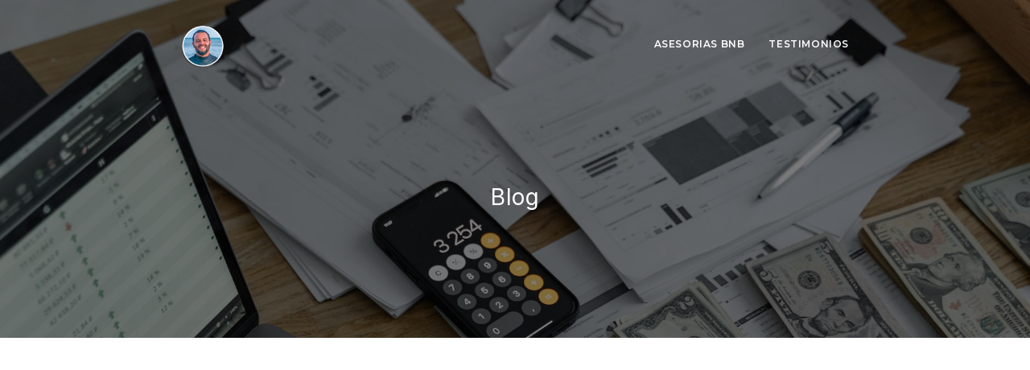

--- FILE ---
content_type: text/html; charset=UTF-8
request_url: https://juancruzdiaz.com/blog/dividir-cobros-airbnb-cuentas-diferentes/
body_size: 24989
content:
<!DOCTYPE html>
<html class="html" lang="es">
<head>
	<meta charset="UTF-8">
	<link rel="profile" href="https://gmpg.org/xfn/11">

	<meta name='robots' content='index, follow, max-image-preview:large, max-snippet:-1, max-video-preview:-1' />
	<style>img:is([sizes="auto" i], [sizes^="auto," i]) { contain-intrinsic-size: 3000px 1500px }</style>
	<meta name="viewport" content="width=device-width, initial-scale=1"><script>window._wca = window._wca || [];</script>

	<!-- This site is optimized with the Yoast SEO plugin v26.7 - https://yoast.com/wordpress/plugins/seo/ -->
	<title>¡Como Dividir tu Ganancia de Airbnb en Dos Medios de Cobro! | Juan Cruz Diaz</title>
	<meta name="description" content="Puedes dividir tus ganancias de Airbnb entre dos medios de cobro diferentes? Puedes usar diferentes cuentas para recibir tu ganancia!" />
	<link rel="canonical" href="https://juancruzdiaz.com/blog/dividir-cobros-airbnb-cuentas-diferentes/" />
	<meta property="og:locale" content="es_ES" />
	<meta property="og:type" content="article" />
	<meta property="og:title" content="¡Como Dividir tu Ganancia de Airbnb en Dos Medios de Cobro! | Juan Cruz Diaz" />
	<meta property="og:description" content="Puedes dividir tus ganancias de Airbnb entre dos medios de cobro diferentes? Puedes usar diferentes cuentas para recibir tu ganancia!" />
	<meta property="og:url" content="https://juancruzdiaz.com/blog/dividir-cobros-airbnb-cuentas-diferentes/" />
	<meta property="og:site_name" content="Juan Cruz Diaz" />
	<meta property="article:publisher" content="https://www.facebook.com/juancruzdiazcom" />
	<meta property="article:author" content="https://www.facebook.com/juancruzdiazcom" />
	<meta property="article:published_time" content="2023-04-07T18:06:07+00:00" />
	<meta property="article:modified_time" content="2024-07-24T19:12:49+00:00" />
	<meta property="og:image" content="https://juancruzdiaz.com/blog/dividir-cobros-airbnb-cuentas-diferentes/social-image.jpg/" />
	<meta property="og:image:width" content="1200" />
	<meta property="og:image:height" content="630" />
	<meta property="og:image:type" content="image/jpeg" />
	<meta name="author" content="Juan Cruz Diaz" />
	<meta name="twitter:card" content="summary_large_image" />
	<meta name="twitter:image" content="https://juancruzdiaz.com/blog/dividir-cobros-airbnb-cuentas-diferentes/social-image.jpg/" />
	<meta name="twitter:label1" content="Escrito por" />
	<meta name="twitter:data1" content="Juan Cruz Diaz" />
	<meta name="twitter:label2" content="Tiempo de lectura" />
	<meta name="twitter:data2" content="2 minutos" />
	<script type="application/ld+json" class="yoast-schema-graph">{"@context":"https://schema.org","@graph":[{"@type":"Article","@id":"https://juancruzdiaz.com/blog/dividir-cobros-airbnb-cuentas-diferentes/#article","isPartOf":{"@id":"https://juancruzdiaz.com/blog/dividir-cobros-airbnb-cuentas-diferentes/"},"author":{"name":"Juan Cruz Diaz","@id":"https://juancruzdiaz.com/#/schema/person/0b686b5fa8240babe8820194f837d9fb"},"headline":"¡Como Dividir tu Ganancia de Airbnb en Dos Medios de Cobro!","datePublished":"2023-04-07T18:06:07+00:00","dateModified":"2024-07-24T19:12:49+00:00","mainEntityOfPage":{"@id":"https://juancruzdiaz.com/blog/dividir-cobros-airbnb-cuentas-diferentes/"},"wordCount":220,"publisher":{"@id":"https://juancruzdiaz.com/#/schema/person/0b686b5fa8240babe8820194f837d9fb"},"image":{"@id":"https://juancruzdiaz.com/blog/dividir-cobros-airbnb-cuentas-diferentes/#primaryimage"},"thumbnailUrl":"https://juancruzdiaz.com/wp-content/uploads/2023/04/pexels-photo-6694543.jpeg","keywords":["airbnb","airbnb tips","anuncio de airbnb","cobros pagos airbnb","publicar en airbnb"],"articleSection":["Airbnb","Marketing, Estrategia y Negocio"],"inLanguage":"es"},{"@type":"WebPage","@id":"https://juancruzdiaz.com/blog/dividir-cobros-airbnb-cuentas-diferentes/","url":"https://juancruzdiaz.com/blog/dividir-cobros-airbnb-cuentas-diferentes/","name":"¡Como Dividir tu Ganancia de Airbnb en Dos Medios de Cobro! | Juan Cruz Diaz","isPartOf":{"@id":"https://juancruzdiaz.com/#website"},"primaryImageOfPage":{"@id":"https://juancruzdiaz.com/blog/dividir-cobros-airbnb-cuentas-diferentes/#primaryimage"},"image":{"@id":"https://juancruzdiaz.com/blog/dividir-cobros-airbnb-cuentas-diferentes/#primaryimage"},"thumbnailUrl":"https://juancruzdiaz.com/wp-content/uploads/2023/04/pexels-photo-6694543.jpeg","datePublished":"2023-04-07T18:06:07+00:00","dateModified":"2024-07-24T19:12:49+00:00","description":"Puedes dividir tus ganancias de Airbnb entre dos medios de cobro diferentes? Puedes usar diferentes cuentas para recibir tu ganancia!","breadcrumb":{"@id":"https://juancruzdiaz.com/blog/dividir-cobros-airbnb-cuentas-diferentes/#breadcrumb"},"inLanguage":"es","potentialAction":[{"@type":"ReadAction","target":["https://juancruzdiaz.com/blog/dividir-cobros-airbnb-cuentas-diferentes/"]}]},{"@type":"ImageObject","inLanguage":"es","@id":"https://juancruzdiaz.com/blog/dividir-cobros-airbnb-cuentas-diferentes/#primaryimage","url":"https://juancruzdiaz.com/blog/dividir-cobros-airbnb-cuentas-diferentes/social-image.jpg/","contentUrl":"https://juancruzdiaz.com/blog/dividir-cobros-airbnb-cuentas-diferentes/social-image.jpg/","width":1200,"height":630,"caption":"Photo by Tima Miroshnichenko on Pexels.com"},{"@type":"BreadcrumbList","@id":"https://juancruzdiaz.com/blog/dividir-cobros-airbnb-cuentas-diferentes/#breadcrumb","itemListElement":[{"@type":"ListItem","position":1,"name":"Home","item":"https://juancruzdiaz.com/"},{"@type":"ListItem","position":2,"name":"Blog","item":"https://juancruzdiaz.com/blog/"},{"@type":"ListItem","position":3,"name":"¡Como Dividir tu Ganancia de Airbnb en Dos Medios de Cobro!"}]},{"@type":"WebSite","@id":"https://juancruzdiaz.com/#website","url":"https://juancruzdiaz.com/","name":"Juan Cruz Diaz","description":"Consigue más reservas en tu alojamiento","publisher":{"@id":"https://juancruzdiaz.com/#/schema/person/0b686b5fa8240babe8820194f837d9fb"},"alternateName":"Marketing Alojamientos Airbnb","potentialAction":[{"@type":"SearchAction","target":{"@type":"EntryPoint","urlTemplate":"https://juancruzdiaz.com/?s={search_term_string}"},"query-input":{"@type":"PropertyValueSpecification","valueRequired":true,"valueName":"search_term_string"}}],"inLanguage":"es"},{"@type":["Person","Organization"],"@id":"https://juancruzdiaz.com/#/schema/person/0b686b5fa8240babe8820194f837d9fb","name":"Juan Cruz Diaz","image":{"@type":"ImageObject","inLanguage":"es","@id":"https://juancruzdiaz.com/#/schema/person/image/","url":"https://juancruzdiaz.com/wp-content/uploads/2023/02/FotoPerfil.png","contentUrl":"https://juancruzdiaz.com/wp-content/uploads/2023/02/FotoPerfil.png","width":300,"height":308,"caption":"Juan Cruz Diaz"},"logo":{"@id":"https://juancruzdiaz.com/#/schema/person/image/"},"description":"Empoderando personas a través de la Hospitalidad y el Marketing Digital. Formando a Dueños, Anfitriones y Gestores de Alojamientos mediante Guías, Ebooks, Cursos, Consultorías y Mentorías para que Optimicen y Aumenten sus canales de Consultas y Reservas.","sameAs":["https://juancruzdiaz.com/","https://www.facebook.com/juancruzdiazcom","https://www.instagram.com/juancruzd/","https://www.linkedin.com/in/juancruzd/","https://www.pinterest.es/juancruzdiazcom/","https://www.youtube.com/c/JuanCruzDiaz"],"url":"https://juancruzdiaz.com/blog/author/juancruzd/"}]}</script>
	<!-- / Yoast SEO plugin. -->


<link rel='dns-prefetch' href='//stats.wp.com' />
<link rel='dns-prefetch' href='//www.googletagmanager.com' />
<link rel='dns-prefetch' href='//fonts.googleapis.com' />
<link rel='dns-prefetch' href='//pagead2.googlesyndication.com' />
<link rel="alternate" type="application/rss+xml" title="Juan Cruz Diaz &raquo; Feed" href="https://juancruzdiaz.com/feed/" />
<link rel="alternate" type="application/rss+xml" title="Juan Cruz Diaz &raquo; Feed de los comentarios" href="https://juancruzdiaz.com/comments/feed/" />
<script>
window._wpemojiSettings = {"baseUrl":"https:\/\/s.w.org\/images\/core\/emoji\/15.1.0\/72x72\/","ext":".png","svgUrl":"https:\/\/s.w.org\/images\/core\/emoji\/15.1.0\/svg\/","svgExt":".svg","source":{"concatemoji":"https:\/\/juancruzdiaz.com\/wp-includes\/js\/wp-emoji-release.min.js?ver=6.8.1"}};
/*! This file is auto-generated */
!function(i,n){var o,s,e;function c(e){try{var t={supportTests:e,timestamp:(new Date).valueOf()};sessionStorage.setItem(o,JSON.stringify(t))}catch(e){}}function p(e,t,n){e.clearRect(0,0,e.canvas.width,e.canvas.height),e.fillText(t,0,0);var t=new Uint32Array(e.getImageData(0,0,e.canvas.width,e.canvas.height).data),r=(e.clearRect(0,0,e.canvas.width,e.canvas.height),e.fillText(n,0,0),new Uint32Array(e.getImageData(0,0,e.canvas.width,e.canvas.height).data));return t.every(function(e,t){return e===r[t]})}function u(e,t,n){switch(t){case"flag":return n(e,"\ud83c\udff3\ufe0f\u200d\u26a7\ufe0f","\ud83c\udff3\ufe0f\u200b\u26a7\ufe0f")?!1:!n(e,"\ud83c\uddfa\ud83c\uddf3","\ud83c\uddfa\u200b\ud83c\uddf3")&&!n(e,"\ud83c\udff4\udb40\udc67\udb40\udc62\udb40\udc65\udb40\udc6e\udb40\udc67\udb40\udc7f","\ud83c\udff4\u200b\udb40\udc67\u200b\udb40\udc62\u200b\udb40\udc65\u200b\udb40\udc6e\u200b\udb40\udc67\u200b\udb40\udc7f");case"emoji":return!n(e,"\ud83d\udc26\u200d\ud83d\udd25","\ud83d\udc26\u200b\ud83d\udd25")}return!1}function f(e,t,n){var r="undefined"!=typeof WorkerGlobalScope&&self instanceof WorkerGlobalScope?new OffscreenCanvas(300,150):i.createElement("canvas"),a=r.getContext("2d",{willReadFrequently:!0}),o=(a.textBaseline="top",a.font="600 32px Arial",{});return e.forEach(function(e){o[e]=t(a,e,n)}),o}function t(e){var t=i.createElement("script");t.src=e,t.defer=!0,i.head.appendChild(t)}"undefined"!=typeof Promise&&(o="wpEmojiSettingsSupports",s=["flag","emoji"],n.supports={everything:!0,everythingExceptFlag:!0},e=new Promise(function(e){i.addEventListener("DOMContentLoaded",e,{once:!0})}),new Promise(function(t){var n=function(){try{var e=JSON.parse(sessionStorage.getItem(o));if("object"==typeof e&&"number"==typeof e.timestamp&&(new Date).valueOf()<e.timestamp+604800&&"object"==typeof e.supportTests)return e.supportTests}catch(e){}return null}();if(!n){if("undefined"!=typeof Worker&&"undefined"!=typeof OffscreenCanvas&&"undefined"!=typeof URL&&URL.createObjectURL&&"undefined"!=typeof Blob)try{var e="postMessage("+f.toString()+"("+[JSON.stringify(s),u.toString(),p.toString()].join(",")+"));",r=new Blob([e],{type:"text/javascript"}),a=new Worker(URL.createObjectURL(r),{name:"wpTestEmojiSupports"});return void(a.onmessage=function(e){c(n=e.data),a.terminate(),t(n)})}catch(e){}c(n=f(s,u,p))}t(n)}).then(function(e){for(var t in e)n.supports[t]=e[t],n.supports.everything=n.supports.everything&&n.supports[t],"flag"!==t&&(n.supports.everythingExceptFlag=n.supports.everythingExceptFlag&&n.supports[t]);n.supports.everythingExceptFlag=n.supports.everythingExceptFlag&&!n.supports.flag,n.DOMReady=!1,n.readyCallback=function(){n.DOMReady=!0}}).then(function(){return e}).then(function(){var e;n.supports.everything||(n.readyCallback(),(e=n.source||{}).concatemoji?t(e.concatemoji):e.wpemoji&&e.twemoji&&(t(e.twemoji),t(e.wpemoji)))}))}((window,document),window._wpemojiSettings);
</script>
<style id='wp-emoji-styles-inline-css'>

	img.wp-smiley, img.emoji {
		display: inline !important;
		border: none !important;
		box-shadow: none !important;
		height: 1em !important;
		width: 1em !important;
		margin: 0 0.07em !important;
		vertical-align: -0.1em !important;
		background: none !important;
		padding: 0 !important;
	}
</style>
<link rel='stylesheet' id='wp-block-library-css' href='https://juancruzdiaz.com/wp-includes/css/dist/block-library/style.min.css?ver=6.8.1' media='all' />
<style id='wp-block-library-theme-inline-css'>
.wp-block-audio :where(figcaption){color:#555;font-size:13px;text-align:center}.is-dark-theme .wp-block-audio :where(figcaption){color:#ffffffa6}.wp-block-audio{margin:0 0 1em}.wp-block-code{border:1px solid #ccc;border-radius:4px;font-family:Menlo,Consolas,monaco,monospace;padding:.8em 1em}.wp-block-embed :where(figcaption){color:#555;font-size:13px;text-align:center}.is-dark-theme .wp-block-embed :where(figcaption){color:#ffffffa6}.wp-block-embed{margin:0 0 1em}.blocks-gallery-caption{color:#555;font-size:13px;text-align:center}.is-dark-theme .blocks-gallery-caption{color:#ffffffa6}:root :where(.wp-block-image figcaption){color:#555;font-size:13px;text-align:center}.is-dark-theme :root :where(.wp-block-image figcaption){color:#ffffffa6}.wp-block-image{margin:0 0 1em}.wp-block-pullquote{border-bottom:4px solid;border-top:4px solid;color:currentColor;margin-bottom:1.75em}.wp-block-pullquote cite,.wp-block-pullquote footer,.wp-block-pullquote__citation{color:currentColor;font-size:.8125em;font-style:normal;text-transform:uppercase}.wp-block-quote{border-left:.25em solid;margin:0 0 1.75em;padding-left:1em}.wp-block-quote cite,.wp-block-quote footer{color:currentColor;font-size:.8125em;font-style:normal;position:relative}.wp-block-quote:where(.has-text-align-right){border-left:none;border-right:.25em solid;padding-left:0;padding-right:1em}.wp-block-quote:where(.has-text-align-center){border:none;padding-left:0}.wp-block-quote.is-large,.wp-block-quote.is-style-large,.wp-block-quote:where(.is-style-plain){border:none}.wp-block-search .wp-block-search__label{font-weight:700}.wp-block-search__button{border:1px solid #ccc;padding:.375em .625em}:where(.wp-block-group.has-background){padding:1.25em 2.375em}.wp-block-separator.has-css-opacity{opacity:.4}.wp-block-separator{border:none;border-bottom:2px solid;margin-left:auto;margin-right:auto}.wp-block-separator.has-alpha-channel-opacity{opacity:1}.wp-block-separator:not(.is-style-wide):not(.is-style-dots){width:100px}.wp-block-separator.has-background:not(.is-style-dots){border-bottom:none;height:1px}.wp-block-separator.has-background:not(.is-style-wide):not(.is-style-dots){height:2px}.wp-block-table{margin:0 0 1em}.wp-block-table td,.wp-block-table th{word-break:normal}.wp-block-table :where(figcaption){color:#555;font-size:13px;text-align:center}.is-dark-theme .wp-block-table :where(figcaption){color:#ffffffa6}.wp-block-video :where(figcaption){color:#555;font-size:13px;text-align:center}.is-dark-theme .wp-block-video :where(figcaption){color:#ffffffa6}.wp-block-video{margin:0 0 1em}:root :where(.wp-block-template-part.has-background){margin-bottom:0;margin-top:0;padding:1.25em 2.375em}
</style>
<style id='classic-theme-styles-inline-css'>
/*! This file is auto-generated */
.wp-block-button__link{color:#fff;background-color:#32373c;border-radius:9999px;box-shadow:none;text-decoration:none;padding:calc(.667em + 2px) calc(1.333em + 2px);font-size:1.125em}.wp-block-file__button{background:#32373c;color:#fff;text-decoration:none}
</style>
<link rel='stylesheet' id='mediaelement-css' href='https://juancruzdiaz.com/wp-includes/js/mediaelement/mediaelementplayer-legacy.min.css?ver=4.2.17' media='all' />
<link rel='stylesheet' id='wp-mediaelement-css' href='https://juancruzdiaz.com/wp-includes/js/mediaelement/wp-mediaelement.min.css?ver=6.8.1' media='all' />
<style id='jetpack-sharing-buttons-style-inline-css'>
.jetpack-sharing-buttons__services-list{display:flex;flex-direction:row;flex-wrap:wrap;gap:0;list-style-type:none;margin:5px;padding:0}.jetpack-sharing-buttons__services-list.has-small-icon-size{font-size:12px}.jetpack-sharing-buttons__services-list.has-normal-icon-size{font-size:16px}.jetpack-sharing-buttons__services-list.has-large-icon-size{font-size:24px}.jetpack-sharing-buttons__services-list.has-huge-icon-size{font-size:36px}@media print{.jetpack-sharing-buttons__services-list{display:none!important}}.editor-styles-wrapper .wp-block-jetpack-sharing-buttons{gap:0;padding-inline-start:0}ul.jetpack-sharing-buttons__services-list.has-background{padding:1.25em 2.375em}
</style>
<style id='global-styles-inline-css'>
:root{--wp--preset--aspect-ratio--square: 1;--wp--preset--aspect-ratio--4-3: 4/3;--wp--preset--aspect-ratio--3-4: 3/4;--wp--preset--aspect-ratio--3-2: 3/2;--wp--preset--aspect-ratio--2-3: 2/3;--wp--preset--aspect-ratio--16-9: 16/9;--wp--preset--aspect-ratio--9-16: 9/16;--wp--preset--color--black: #000000;--wp--preset--color--cyan-bluish-gray: #abb8c3;--wp--preset--color--white: #ffffff;--wp--preset--color--pale-pink: #f78da7;--wp--preset--color--vivid-red: #cf2e2e;--wp--preset--color--luminous-vivid-orange: #ff6900;--wp--preset--color--luminous-vivid-amber: #fcb900;--wp--preset--color--light-green-cyan: #7bdcb5;--wp--preset--color--vivid-green-cyan: #00d084;--wp--preset--color--pale-cyan-blue: #8ed1fc;--wp--preset--color--vivid-cyan-blue: #0693e3;--wp--preset--color--vivid-purple: #9b51e0;--wp--preset--gradient--vivid-cyan-blue-to-vivid-purple: linear-gradient(135deg,rgba(6,147,227,1) 0%,rgb(155,81,224) 100%);--wp--preset--gradient--light-green-cyan-to-vivid-green-cyan: linear-gradient(135deg,rgb(122,220,180) 0%,rgb(0,208,130) 100%);--wp--preset--gradient--luminous-vivid-amber-to-luminous-vivid-orange: linear-gradient(135deg,rgba(252,185,0,1) 0%,rgba(255,105,0,1) 100%);--wp--preset--gradient--luminous-vivid-orange-to-vivid-red: linear-gradient(135deg,rgba(255,105,0,1) 0%,rgb(207,46,46) 100%);--wp--preset--gradient--very-light-gray-to-cyan-bluish-gray: linear-gradient(135deg,rgb(238,238,238) 0%,rgb(169,184,195) 100%);--wp--preset--gradient--cool-to-warm-spectrum: linear-gradient(135deg,rgb(74,234,220) 0%,rgb(151,120,209) 20%,rgb(207,42,186) 40%,rgb(238,44,130) 60%,rgb(251,105,98) 80%,rgb(254,248,76) 100%);--wp--preset--gradient--blush-light-purple: linear-gradient(135deg,rgb(255,206,236) 0%,rgb(152,150,240) 100%);--wp--preset--gradient--blush-bordeaux: linear-gradient(135deg,rgb(254,205,165) 0%,rgb(254,45,45) 50%,rgb(107,0,62) 100%);--wp--preset--gradient--luminous-dusk: linear-gradient(135deg,rgb(255,203,112) 0%,rgb(199,81,192) 50%,rgb(65,88,208) 100%);--wp--preset--gradient--pale-ocean: linear-gradient(135deg,rgb(255,245,203) 0%,rgb(182,227,212) 50%,rgb(51,167,181) 100%);--wp--preset--gradient--electric-grass: linear-gradient(135deg,rgb(202,248,128) 0%,rgb(113,206,126) 100%);--wp--preset--gradient--midnight: linear-gradient(135deg,rgb(2,3,129) 0%,rgb(40,116,252) 100%);--wp--preset--font-size--small: 13px;--wp--preset--font-size--medium: 20px;--wp--preset--font-size--large: 36px;--wp--preset--font-size--x-large: 42px;--wp--preset--spacing--20: 0.44rem;--wp--preset--spacing--30: 0.67rem;--wp--preset--spacing--40: 1rem;--wp--preset--spacing--50: 1.5rem;--wp--preset--spacing--60: 2.25rem;--wp--preset--spacing--70: 3.38rem;--wp--preset--spacing--80: 5.06rem;--wp--preset--shadow--natural: 6px 6px 9px rgba(0, 0, 0, 0.2);--wp--preset--shadow--deep: 12px 12px 50px rgba(0, 0, 0, 0.4);--wp--preset--shadow--sharp: 6px 6px 0px rgba(0, 0, 0, 0.2);--wp--preset--shadow--outlined: 6px 6px 0px -3px rgba(255, 255, 255, 1), 6px 6px rgba(0, 0, 0, 1);--wp--preset--shadow--crisp: 6px 6px 0px rgba(0, 0, 0, 1);}:where(.is-layout-flex){gap: 0.5em;}:where(.is-layout-grid){gap: 0.5em;}body .is-layout-flex{display: flex;}.is-layout-flex{flex-wrap: wrap;align-items: center;}.is-layout-flex > :is(*, div){margin: 0;}body .is-layout-grid{display: grid;}.is-layout-grid > :is(*, div){margin: 0;}:where(.wp-block-columns.is-layout-flex){gap: 2em;}:where(.wp-block-columns.is-layout-grid){gap: 2em;}:where(.wp-block-post-template.is-layout-flex){gap: 1.25em;}:where(.wp-block-post-template.is-layout-grid){gap: 1.25em;}.has-black-color{color: var(--wp--preset--color--black) !important;}.has-cyan-bluish-gray-color{color: var(--wp--preset--color--cyan-bluish-gray) !important;}.has-white-color{color: var(--wp--preset--color--white) !important;}.has-pale-pink-color{color: var(--wp--preset--color--pale-pink) !important;}.has-vivid-red-color{color: var(--wp--preset--color--vivid-red) !important;}.has-luminous-vivid-orange-color{color: var(--wp--preset--color--luminous-vivid-orange) !important;}.has-luminous-vivid-amber-color{color: var(--wp--preset--color--luminous-vivid-amber) !important;}.has-light-green-cyan-color{color: var(--wp--preset--color--light-green-cyan) !important;}.has-vivid-green-cyan-color{color: var(--wp--preset--color--vivid-green-cyan) !important;}.has-pale-cyan-blue-color{color: var(--wp--preset--color--pale-cyan-blue) !important;}.has-vivid-cyan-blue-color{color: var(--wp--preset--color--vivid-cyan-blue) !important;}.has-vivid-purple-color{color: var(--wp--preset--color--vivid-purple) !important;}.has-black-background-color{background-color: var(--wp--preset--color--black) !important;}.has-cyan-bluish-gray-background-color{background-color: var(--wp--preset--color--cyan-bluish-gray) !important;}.has-white-background-color{background-color: var(--wp--preset--color--white) !important;}.has-pale-pink-background-color{background-color: var(--wp--preset--color--pale-pink) !important;}.has-vivid-red-background-color{background-color: var(--wp--preset--color--vivid-red) !important;}.has-luminous-vivid-orange-background-color{background-color: var(--wp--preset--color--luminous-vivid-orange) !important;}.has-luminous-vivid-amber-background-color{background-color: var(--wp--preset--color--luminous-vivid-amber) !important;}.has-light-green-cyan-background-color{background-color: var(--wp--preset--color--light-green-cyan) !important;}.has-vivid-green-cyan-background-color{background-color: var(--wp--preset--color--vivid-green-cyan) !important;}.has-pale-cyan-blue-background-color{background-color: var(--wp--preset--color--pale-cyan-blue) !important;}.has-vivid-cyan-blue-background-color{background-color: var(--wp--preset--color--vivid-cyan-blue) !important;}.has-vivid-purple-background-color{background-color: var(--wp--preset--color--vivid-purple) !important;}.has-black-border-color{border-color: var(--wp--preset--color--black) !important;}.has-cyan-bluish-gray-border-color{border-color: var(--wp--preset--color--cyan-bluish-gray) !important;}.has-white-border-color{border-color: var(--wp--preset--color--white) !important;}.has-pale-pink-border-color{border-color: var(--wp--preset--color--pale-pink) !important;}.has-vivid-red-border-color{border-color: var(--wp--preset--color--vivid-red) !important;}.has-luminous-vivid-orange-border-color{border-color: var(--wp--preset--color--luminous-vivid-orange) !important;}.has-luminous-vivid-amber-border-color{border-color: var(--wp--preset--color--luminous-vivid-amber) !important;}.has-light-green-cyan-border-color{border-color: var(--wp--preset--color--light-green-cyan) !important;}.has-vivid-green-cyan-border-color{border-color: var(--wp--preset--color--vivid-green-cyan) !important;}.has-pale-cyan-blue-border-color{border-color: var(--wp--preset--color--pale-cyan-blue) !important;}.has-vivid-cyan-blue-border-color{border-color: var(--wp--preset--color--vivid-cyan-blue) !important;}.has-vivid-purple-border-color{border-color: var(--wp--preset--color--vivid-purple) !important;}.has-vivid-cyan-blue-to-vivid-purple-gradient-background{background: var(--wp--preset--gradient--vivid-cyan-blue-to-vivid-purple) !important;}.has-light-green-cyan-to-vivid-green-cyan-gradient-background{background: var(--wp--preset--gradient--light-green-cyan-to-vivid-green-cyan) !important;}.has-luminous-vivid-amber-to-luminous-vivid-orange-gradient-background{background: var(--wp--preset--gradient--luminous-vivid-amber-to-luminous-vivid-orange) !important;}.has-luminous-vivid-orange-to-vivid-red-gradient-background{background: var(--wp--preset--gradient--luminous-vivid-orange-to-vivid-red) !important;}.has-very-light-gray-to-cyan-bluish-gray-gradient-background{background: var(--wp--preset--gradient--very-light-gray-to-cyan-bluish-gray) !important;}.has-cool-to-warm-spectrum-gradient-background{background: var(--wp--preset--gradient--cool-to-warm-spectrum) !important;}.has-blush-light-purple-gradient-background{background: var(--wp--preset--gradient--blush-light-purple) !important;}.has-blush-bordeaux-gradient-background{background: var(--wp--preset--gradient--blush-bordeaux) !important;}.has-luminous-dusk-gradient-background{background: var(--wp--preset--gradient--luminous-dusk) !important;}.has-pale-ocean-gradient-background{background: var(--wp--preset--gradient--pale-ocean) !important;}.has-electric-grass-gradient-background{background: var(--wp--preset--gradient--electric-grass) !important;}.has-midnight-gradient-background{background: var(--wp--preset--gradient--midnight) !important;}.has-small-font-size{font-size: var(--wp--preset--font-size--small) !important;}.has-medium-font-size{font-size: var(--wp--preset--font-size--medium) !important;}.has-large-font-size{font-size: var(--wp--preset--font-size--large) !important;}.has-x-large-font-size{font-size: var(--wp--preset--font-size--x-large) !important;}
:where(.wp-block-post-template.is-layout-flex){gap: 1.25em;}:where(.wp-block-post-template.is-layout-grid){gap: 1.25em;}
:where(.wp-block-columns.is-layout-flex){gap: 2em;}:where(.wp-block-columns.is-layout-grid){gap: 2em;}
:root :where(.wp-block-pullquote){font-size: 1.5em;line-height: 1.6;}
</style>
<style id='woocommerce-inline-inline-css'>
.woocommerce form .form-row .required { visibility: visible; }
</style>
<link rel='stylesheet' id='oceanwp-woo-mini-cart-css' href='https://juancruzdiaz.com/wp-content/themes/oceanwp/assets/css/woo/woo-mini-cart.min.css?ver=6.8.1' media='all' />
<link rel='stylesheet' id='font-awesome-css' href='https://juancruzdiaz.com/wp-content/themes/oceanwp/assets/fonts/fontawesome/css/all.min.css?ver=6.7.2' media='all' />
<link rel='stylesheet' id='simple-line-icons-css' href='https://juancruzdiaz.com/wp-content/themes/oceanwp/assets/css/third/simple-line-icons.min.css?ver=2.4.0' media='all' />
<link rel='stylesheet' id='oceanwp-style-css' href='https://juancruzdiaz.com/wp-content/themes/oceanwp/assets/css/style.min.css?ver=4.1.4' media='all' />
<link rel='stylesheet' id='oceanwp-hamburgers-css' href='https://juancruzdiaz.com/wp-content/themes/oceanwp/assets/css/third/hamburgers/hamburgers.min.css?ver=4.1.4' media='all' />
<link rel='stylesheet' id='oceanwp-3dx-css' href='https://juancruzdiaz.com/wp-content/themes/oceanwp/assets/css/third/hamburgers/types/3dx.css?ver=4.1.4' media='all' />
<link rel='stylesheet' id='oceanwp-google-font-montserrat-css' href='//fonts.googleapis.com/css?family=Montserrat%3A100%2C200%2C300%2C400%2C500%2C600%2C700%2C800%2C900%2C100i%2C200i%2C300i%2C400i%2C500i%2C600i%2C700i%2C800i%2C900i&#038;subset=latin&#038;display=swap&#038;ver=6.8.1' media='all' />
<link rel='stylesheet' id='oceanwp-google-font-inter-css' href='//fonts.googleapis.com/css?family=Inter%3A100%2C200%2C300%2C400%2C500%2C600%2C700%2C800%2C900%2C100i%2C200i%2C300i%2C400i%2C500i%2C600i%2C700i%2C800i%2C900i&#038;subset=latin&#038;display=swap&#038;ver=6.8.1' media='all' />
<link rel='stylesheet' id='oceanwp-google-font-noto-serif-css' href='//fonts.googleapis.com/css?family=Noto+Serif%3A100%2C200%2C300%2C400%2C500%2C600%2C700%2C800%2C900%2C100i%2C200i%2C300i%2C400i%2C500i%2C600i%2C700i%2C800i%2C900i&#038;subset=latin&#038;display=swap&#038;ver=6.8.1' media='all' />
<link rel='stylesheet' id='jquery-lazyloadxt-spinner-css-css' href='//juancruzdiaz.com/wp-content/plugins/a3-lazy-load/assets/css/jquery.lazyloadxt.spinner.css?ver=6.8.1' media='all' />
<link rel='stylesheet' id='a3a3_lazy_load-css' href='//juancruzdiaz.com/wp-content/uploads/sass/a3_lazy_load.min.css?ver=1676507718' media='all' />
<link rel='stylesheet' id='oceanwp-woocommerce-css' href='https://juancruzdiaz.com/wp-content/themes/oceanwp/assets/css/woo/woocommerce.min.css?ver=6.8.1' media='all' />
<link rel='stylesheet' id='oceanwp-woo-star-font-css' href='https://juancruzdiaz.com/wp-content/themes/oceanwp/assets/css/woo/woo-star-font.min.css?ver=6.8.1' media='all' />
<link rel='stylesheet' id='oceanwp-woo-quick-view-css' href='https://juancruzdiaz.com/wp-content/themes/oceanwp/assets/css/woo/woo-quick-view.min.css?ver=6.8.1' media='all' />
<link rel='stylesheet' id='oe-widgets-style-css' href='https://juancruzdiaz.com/wp-content/plugins/ocean-extra/assets/css/widgets.css?ver=6.8.1' media='all' />
<script type="text/template" id="tmpl-variation-template">
	<div class="woocommerce-variation-description">{{{ data.variation.variation_description }}}</div>
	<div class="woocommerce-variation-price">{{{ data.variation.price_html }}}</div>
	<div class="woocommerce-variation-availability">{{{ data.variation.availability_html }}}</div>
</script>
<script type="text/template" id="tmpl-unavailable-variation-template">
	<p role="alert">Lo siento, este producto no está disponible. Por favor, elige otra combinación.</p>
</script>
<script src="https://juancruzdiaz.com/wp-includes/js/jquery/jquery.min.js?ver=3.7.1" id="jquery-core-js"></script>
<script src="https://juancruzdiaz.com/wp-includes/js/jquery/jquery-migrate.min.js?ver=3.4.1" id="jquery-migrate-js"></script>
<script src="https://juancruzdiaz.com/wp-content/plugins/woocommerce/assets/js/jquery-blockui/jquery.blockUI.min.js?ver=2.7.0-wc.10.4.3" id="wc-jquery-blockui-js" defer data-wp-strategy="defer"></script>
<script id="wc-add-to-cart-js-extra">
var wc_add_to_cart_params = {"ajax_url":"\/wp-admin\/admin-ajax.php","wc_ajax_url":"\/?wc-ajax=%%endpoint%%","i18n_view_cart":"Ver carrito","cart_url":"https:\/\/juancruzdiaz.com\/carrito\/","is_cart":"","cart_redirect_after_add":"yes"};
</script>
<script src="https://juancruzdiaz.com/wp-content/plugins/woocommerce/assets/js/frontend/add-to-cart.min.js?ver=10.4.3" id="wc-add-to-cart-js" defer data-wp-strategy="defer"></script>
<script src="https://juancruzdiaz.com/wp-content/plugins/woocommerce/assets/js/js-cookie/js.cookie.min.js?ver=2.1.4-wc.10.4.3" id="wc-js-cookie-js" defer data-wp-strategy="defer"></script>
<script id="woocommerce-js-extra">
var woocommerce_params = {"ajax_url":"\/wp-admin\/admin-ajax.php","wc_ajax_url":"\/?wc-ajax=%%endpoint%%","i18n_password_show":"Mostrar contrase\u00f1a","i18n_password_hide":"Ocultar contrase\u00f1a"};
</script>
<script src="https://juancruzdiaz.com/wp-content/plugins/woocommerce/assets/js/frontend/woocommerce.min.js?ver=10.4.3" id="woocommerce-js" defer data-wp-strategy="defer"></script>
<script src="https://stats.wp.com/s-202604.js" id="woocommerce-analytics-js" defer data-wp-strategy="defer"></script>

<!-- Fragmento de código de la etiqueta de Google (gtag.js) añadida por Site Kit -->
<!-- Fragmento de código de Google Analytics añadido por Site Kit -->
<script src="https://www.googletagmanager.com/gtag/js?id=G-XN6XXZL5V8" id="google_gtagjs-js" async></script>
<script id="google_gtagjs-js-after">
window.dataLayer = window.dataLayer || [];function gtag(){dataLayer.push(arguments);}
gtag("set","linker",{"domains":["juancruzdiaz.com"]});
gtag("js", new Date());
gtag("set", "developer_id.dZTNiMT", true);
gtag("config", "G-XN6XXZL5V8");
</script>
<script src="https://juancruzdiaz.com/wp-includes/js/underscore.min.js?ver=1.13.7" id="underscore-js"></script>
<script id="wp-util-js-extra">
var _wpUtilSettings = {"ajax":{"url":"\/wp-admin\/admin-ajax.php"}};
</script>
<script src="https://juancruzdiaz.com/wp-includes/js/wp-util.min.js?ver=6.8.1" id="wp-util-js"></script>
<script id="wc-add-to-cart-variation-js-extra">
var wc_add_to_cart_variation_params = {"wc_ajax_url":"\/?wc-ajax=%%endpoint%%","i18n_no_matching_variations_text":"Lo siento, no hay productos que igualen tu selecci\u00f3n. Por favor, escoge una combinaci\u00f3n diferente.","i18n_make_a_selection_text":"Elige las opciones del producto antes de a\u00f1adir este producto a tu carrito.","i18n_unavailable_text":"Lo siento, este producto no est\u00e1 disponible. Por favor, elige otra combinaci\u00f3n.","i18n_reset_alert_text":"Se ha restablecido tu selecci\u00f3n. Por favor, elige alguna opci\u00f3n del producto antes de poder a\u00f1adir este producto a tu carrito."};
</script>
<script src="https://juancruzdiaz.com/wp-content/plugins/woocommerce/assets/js/frontend/add-to-cart-variation.min.js?ver=10.4.3" id="wc-add-to-cart-variation-js" defer data-wp-strategy="defer"></script>
<script src="https://juancruzdiaz.com/wp-content/plugins/woocommerce/assets/js/flexslider/jquery.flexslider.min.js?ver=2.7.2-wc.10.4.3" id="wc-flexslider-js" defer data-wp-strategy="defer"></script>
<script id="wc-cart-fragments-js-extra">
var wc_cart_fragments_params = {"ajax_url":"\/wp-admin\/admin-ajax.php","wc_ajax_url":"\/?wc-ajax=%%endpoint%%","cart_hash_key":"wc_cart_hash_501a1e8f440a39da9d6a91953ed1cf03","fragment_name":"wc_fragments_501a1e8f440a39da9d6a91953ed1cf03","request_timeout":"5000"};
</script>
<script src="https://juancruzdiaz.com/wp-content/plugins/woocommerce/assets/js/frontend/cart-fragments.min.js?ver=10.4.3" id="wc-cart-fragments-js" defer data-wp-strategy="defer"></script>
<link rel="https://api.w.org/" href="https://juancruzdiaz.com/wp-json/" /><link rel="alternate" title="JSON" type="application/json" href="https://juancruzdiaz.com/wp-json/wp/v2/posts/6733" /><meta name="generator" content="WordPress 6.8.1" />
<meta name="generator" content="WooCommerce 10.4.3" />
<link rel='shortlink' href='https://juancruzdiaz.com/?p=6733' />
<link rel="alternate" title="oEmbed (JSON)" type="application/json+oembed" href="https://juancruzdiaz.com/wp-json/oembed/1.0/embed?url=https%3A%2F%2Fjuancruzdiaz.com%2Fblog%2Fdividir-cobros-airbnb-cuentas-diferentes%2F" />
<link rel="alternate" title="oEmbed (XML)" type="text/xml+oembed" href="https://juancruzdiaz.com/wp-json/oembed/1.0/embed?url=https%3A%2F%2Fjuancruzdiaz.com%2Fblog%2Fdividir-cobros-airbnb-cuentas-diferentes%2F&#038;format=xml" />
<meta name="generator" content="Site Kit by Google 1.170.0" /><link rel="EditURI" type="application/rsd+xml" title="RSD" href="https://juancruzdiaz.com/xmlrpc2.php?rsd" />
	<style>img#wpstats{display:none}</style>
		<meta property="og:url" content="https://juancruzdiaz.com/blog/dividir-cobros-airbnb-cuentas-diferentes/" /><meta property="og:site_name" content="Juan Cruz Diaz" /><meta property="og:type" content="article" /><meta property="og:title" content="¡Como Dividir tu Ganancia de Airbnb en Dos Medios de Cobro!" /><meta property="og:image" content="https://juancruzdiaz.com/wp-content/uploads/2023/04/pexels-photo-6694543-1024x682.jpeg" /><meta property="og:description" content="¡Sabías que puedes dividir tus ganancias de Airbnb entre dos medios de cobro diferentes? ¡Esta opción te permitirá usar diferentes cuentas al mismo tiempo para recibir tu ganancia!" /><meta property="article:published_time" content="2023-04-07T15:06:07-03:00" /><meta property="article:author" content="Juan Cruz Diaz" />	<noscript><style>.woocommerce-product-gallery{ opacity: 1 !important; }</style></noscript>
	
<!-- Metaetiquetas de Google AdSense añadidas por Site Kit -->
<meta name="google-adsense-platform-account" content="ca-host-pub-2644536267352236">
<meta name="google-adsense-platform-domain" content="sitekit.withgoogle.com">
<!-- Acabar con las metaetiquetas de Google AdSense añadidas por Site Kit -->

<!-- Meta Pixel Code -->
<script type='text/javascript'>
!function(f,b,e,v,n,t,s){if(f.fbq)return;n=f.fbq=function(){n.callMethod?
n.callMethod.apply(n,arguments):n.queue.push(arguments)};if(!f._fbq)f._fbq=n;
n.push=n;n.loaded=!0;n.version='2.0';n.queue=[];t=b.createElement(e);t.async=!0;
t.src=v;s=b.getElementsByTagName(e)[0];s.parentNode.insertBefore(t,s)}(window,
document,'script','https://connect.facebook.net/en_US/fbevents.js?v=next');
</script>
<!-- End Meta Pixel Code -->

      <script type='text/javascript'>
        var url = window.location.origin + '?ob=open-bridge';
        fbq('set', 'openbridge', '609793869784141', url);
      </script>
    <script type='text/javascript'>fbq('init', '609793869784141', {}, {
    "agent": "wordpress-6.8.1-3.0.16"
})</script><script type='text/javascript'>
    fbq('track', 'PageView', []);
  </script>
<!-- Meta Pixel Code -->
<noscript>
<img height="1" width="1" style="display:none" alt="fbpx"
src="https://www.facebook.com/tr?id=609793869784141&ev=PageView&noscript=1" />
</noscript>
<!-- End Meta Pixel Code -->
<!-- Pinterest Pixel Base Code -->
<script type="text/javascript">
  !function(e){if(!window.pintrk){window.pintrk=function(){window.pintrk.queue.push(Array.prototype.slice.call(arguments))};var n=window.pintrk;n.queue=[],n.version="3.0";var t=document.createElement("script");t.async=!0,t.src=e;var r=document.getElementsByTagName("script")[0];r.parentNode.insertBefore(t,r)}}("https://s.pinimg.com/ct/core.js");

  pintrk('load', '2613898193835', { np: "woocommerce" } );
  pintrk('page');
</script>
<!-- End Pinterest Pixel Base Code -->

<!-- Fragmento de código de Google Adsense añadido por Site Kit -->
<script async src="https://pagead2.googlesyndication.com/pagead/js/adsbygoogle.js?client=ca-pub-4158035017797736&amp;host=ca-host-pub-2644536267352236" crossorigin="anonymous"></script>

<!-- Final del fragmento de código de Google Adsense añadido por Site Kit -->
<script>pintrk( 'track', 'pagevisit' );</script><link rel="icon" href="https://juancruzdiaz.com/wp-content/uploads/2024/07/cropped-Recurso-1-32x32.png" sizes="32x32" />
<link rel="icon" href="https://juancruzdiaz.com/wp-content/uploads/2024/07/cropped-Recurso-1-192x192.png" sizes="192x192" />
<link rel="apple-touch-icon" href="https://juancruzdiaz.com/wp-content/uploads/2024/07/cropped-Recurso-1-180x180.png" />
<meta name="msapplication-TileImage" content="https://juancruzdiaz.com/wp-content/uploads/2024/07/cropped-Recurso-1-270x270.png" />
		<style id="wp-custom-css">
			.single-post.content-max-width #related-posts{max-width:700px}body div.wpforms-container-full .wpforms-form input.wpforms-field-medium,body div.wpforms-container-full .wpforms-form input.wpforms-field-medium,body div.wpforms-container-full .wpforms-form select.wpforms-field-medium,body div.wpforms-container-full .wpforms-form .wpforms-field-row.wpforms-field-medium{max-width:100%}.page-id-3136 #menu-menu-principal{display:none}.page-id-3136 #menu-menu-principal{display:none}.page-id-6798 #menu-menu-principal{display:none}.postid-6560 #menu-menu-principal{display:none}.postid-5085 #menu-menu-principal{display:none}.postid-5438 #menu-menu-principal{display:none}.postid-4949 #menu-menu-principal{display:none}.postid-7246 #menu-menu-principal{display:none}.postid-7000 #menu-menu-principal{display:none}.postid-7114 #menu-menu-principal{display:none}.postid-5786 #menu-menu-principal{display:none}.postid-6100 #menu-menu-principal{display:none}.postid-4743 #menu-menu-principal{display:none}.postid-6293 #menu-menu-principal{display:none}.page-id-7400 #menu-menu-principal{display:none}.page-id-8218 #menu-menu-principal{display:}.page-id-8245 #menu-menu-principal{display:none}.postid-7313 #menu-menu-principal{display:none}/* Solo mostrar el botón en la landing NBNB */body.page-id-8218 #boton-flotante{display:block}#boton-flotante{display:none;/* Oculto por defecto para otras páginas */position:fixed;bottom:20px;right:10px;background-color:#CE9800;/* Cambiá por tu color de marca */color:#fff;padding:15px 25px;font-size:16px;border-radius:20px;text-decoration:none;z-index:9999;font-weight:bold;box-shadow:0 4px 15px rgba(0,0,0,0.2);transition:background-color 0.3s ease}#boton-flotante:hover{background-color:#bd8b00;/* Color hover */}/* Botón final estilo CTA — Solo en la página Negocios BNB */body.page-id-8218 .wp-block-button__link{padding:25px 32px !important;font-size:18px;font-weight:bold;border-radius:30px;background-color:#ce9800 !important;/* Dorado,para que haga juego */color:#fff !important;text-align:center;display:inline-block;text-decoration:none;box-shadow:0 4px 15px rgba(0,0,0,0.2);transition:all 0.2s ease-in-out}body.page-id-8218 .wp-block-button__link:hover{background-color:#b98a00 !important;/* Dorado más oscuro al hacer hover */transform:scale(1.05)}/* Estilo general para todos los botones Gutenberg */.wp-block-button__link{padding:14px 28px !important;/* MÁS ALTURA Y ANCHO */letter-spacing:0;font-size:17px;font-weight:bold;!important;!important;display:inline-block;text-decoration:none;box-shadow:0 4px 12px rgba(0,0,0,0.1);transition:all 0.2s ease-in-out;line-height:normal;text-transform:none}.wp-block-button__link:hover{!important;color:#fff;transform:scale(1.03)}		</style>
		<!-- OceanWP CSS -->
<style type="text/css">
/* Colors */.woocommerce-MyAccount-navigation ul li a:before,.woocommerce-checkout .woocommerce-info a,.woocommerce-checkout #payment ul.payment_methods .wc_payment_method>input[type=radio]:first-child:checked+label:before,.woocommerce-checkout #payment .payment_method_paypal .about_paypal,.woocommerce ul.products li.product li.category a:hover,.woocommerce ul.products li.product .button:hover,.woocommerce ul.products li.product .product-inner .added_to_cart:hover,.product_meta .posted_in a:hover,.product_meta .tagged_as a:hover,.woocommerce div.product .woocommerce-tabs ul.tabs li a:hover,.woocommerce div.product .woocommerce-tabs ul.tabs li.active a,.woocommerce .oceanwp-grid-list a.active,.woocommerce .oceanwp-grid-list a:hover,.woocommerce .oceanwp-off-canvas-filter:hover,.widget_shopping_cart ul.cart_list li .owp-grid-wrap .owp-grid a.remove:hover,.widget_product_categories li a:hover ~ .count,.widget_layered_nav li a:hover ~ .count,.woocommerce ul.products li.product:not(.product-category) .woo-entry-buttons li a:hover,a:hover,a.light:hover,.theme-heading .text::before,.theme-heading .text::after,#top-bar-content >a:hover,#top-bar-social li.oceanwp-email a:hover,#site-navigation-wrap .dropdown-menu >li >a:hover,#site-header.medium-header #medium-searchform button:hover,.oceanwp-mobile-menu-icon a:hover,.blog-entry.post .blog-entry-header .entry-title a:hover,.blog-entry.post .blog-entry-readmore a:hover,.blog-entry.thumbnail-entry .blog-entry-category a,ul.meta li a:hover,.dropcap,.single nav.post-navigation .nav-links .title,body .related-post-title a:hover,body #wp-calendar caption,body .contact-info-widget.default i,body .contact-info-widget.big-icons i,body .custom-links-widget .oceanwp-custom-links li a:hover,body .custom-links-widget .oceanwp-custom-links li a:hover:before,body .posts-thumbnails-widget li a:hover,body .social-widget li.oceanwp-email a:hover,.comment-author .comment-meta .comment-reply-link,#respond #cancel-comment-reply-link:hover,#footer-widgets .footer-box a:hover,#footer-bottom a:hover,#footer-bottom #footer-bottom-menu a:hover,.sidr a:hover,.sidr-class-dropdown-toggle:hover,.sidr-class-menu-item-has-children.active >a,.sidr-class-menu-item-has-children.active >a >.sidr-class-dropdown-toggle,input[type=checkbox]:checked:before{color:#02828b}.woocommerce .oceanwp-grid-list a.active .owp-icon use,.woocommerce .oceanwp-grid-list a:hover .owp-icon use,.single nav.post-navigation .nav-links .title .owp-icon use,.blog-entry.post .blog-entry-readmore a:hover .owp-icon use,body .contact-info-widget.default .owp-icon use,body .contact-info-widget.big-icons .owp-icon use{stroke:#02828b}.woocommerce div.product div.images .open-image,.wcmenucart-details.count,.woocommerce-message a,.woocommerce-error a,.woocommerce-info a,.woocommerce .widget_price_filter .ui-slider .ui-slider-handle,.woocommerce .widget_price_filter .ui-slider .ui-slider-range,.owp-product-nav li a.owp-nav-link:hover,.woocommerce div.product.owp-tabs-layout-vertical .woocommerce-tabs ul.tabs li a:after,.woocommerce .widget_product_categories li.current-cat >a ~ .count,.woocommerce .widget_product_categories li.current-cat >a:before,.woocommerce .widget_layered_nav li.chosen a ~ .count,.woocommerce .widget_layered_nav li.chosen a:before,#owp-checkout-timeline .active .timeline-wrapper,.bag-style:hover .wcmenucart-cart-icon .wcmenucart-count,.show-cart .wcmenucart-cart-icon .wcmenucart-count,.woocommerce ul.products li.product:not(.product-category) .image-wrap .button,input[type="button"],input[type="reset"],input[type="submit"],button[type="submit"],.button,#site-navigation-wrap .dropdown-menu >li.btn >a >span,.thumbnail:hover i,.thumbnail:hover .link-post-svg-icon,.post-quote-content,.omw-modal .omw-close-modal,body .contact-info-widget.big-icons li:hover i,body .contact-info-widget.big-icons li:hover .owp-icon,body div.wpforms-container-full .wpforms-form input[type=submit],body div.wpforms-container-full .wpforms-form button[type=submit],body div.wpforms-container-full .wpforms-form .wpforms-page-button,.woocommerce-cart .wp-element-button,.woocommerce-checkout .wp-element-button,.wp-block-button__link{background-color:#02828b}.current-shop-items-dropdown{border-top-color:#02828b}.woocommerce div.product .woocommerce-tabs ul.tabs li.active a{border-bottom-color:#02828b}.wcmenucart-details.count:before{border-color:#02828b}.woocommerce ul.products li.product .button:hover{border-color:#02828b}.woocommerce ul.products li.product .product-inner .added_to_cart:hover{border-color:#02828b}.woocommerce div.product .woocommerce-tabs ul.tabs li.active a{border-color:#02828b}.woocommerce .oceanwp-grid-list a.active{border-color:#02828b}.woocommerce .oceanwp-grid-list a:hover{border-color:#02828b}.woocommerce .oceanwp-off-canvas-filter:hover{border-color:#02828b}.owp-product-nav li a.owp-nav-link:hover{border-color:#02828b}.widget_shopping_cart_content .buttons .button:first-child:hover{border-color:#02828b}.widget_shopping_cart ul.cart_list li .owp-grid-wrap .owp-grid a.remove:hover{border-color:#02828b}.widget_product_categories li a:hover ~ .count{border-color:#02828b}.woocommerce .widget_product_categories li.current-cat >a ~ .count{border-color:#02828b}.woocommerce .widget_product_categories li.current-cat >a:before{border-color:#02828b}.widget_layered_nav li a:hover ~ .count{border-color:#02828b}.woocommerce .widget_layered_nav li.chosen a ~ .count{border-color:#02828b}.woocommerce .widget_layered_nav li.chosen a:before{border-color:#02828b}#owp-checkout-timeline.arrow .active .timeline-wrapper:before{border-top-color:#02828b;border-bottom-color:#02828b}#owp-checkout-timeline.arrow .active .timeline-wrapper:after{border-left-color:#02828b;border-right-color:#02828b}.bag-style:hover .wcmenucart-cart-icon .wcmenucart-count{border-color:#02828b}.bag-style:hover .wcmenucart-cart-icon .wcmenucart-count:after{border-color:#02828b}.show-cart .wcmenucart-cart-icon .wcmenucart-count{border-color:#02828b}.show-cart .wcmenucart-cart-icon .wcmenucart-count:after{border-color:#02828b}.woocommerce ul.products li.product:not(.product-category) .woo-product-gallery .active a{border-color:#02828b}.woocommerce ul.products li.product:not(.product-category) .woo-product-gallery a:hover{border-color:#02828b}.widget-title{border-color:#02828b}blockquote{border-color:#02828b}.wp-block-quote{border-color:#02828b}#searchform-dropdown{border-color:#02828b}.dropdown-menu .sub-menu{border-color:#02828b}.blog-entry.large-entry .blog-entry-readmore a:hover{border-color:#02828b}.oceanwp-newsletter-form-wrap input[type="email"]:focus{border-color:#02828b}.social-widget li.oceanwp-email a:hover{border-color:#02828b}#respond #cancel-comment-reply-link:hover{border-color:#02828b}body .contact-info-widget.big-icons li:hover i{border-color:#02828b}body .contact-info-widget.big-icons li:hover .owp-icon{border-color:#02828b}#footer-widgets .oceanwp-newsletter-form-wrap input[type="email"]:focus{border-color:#02828b}.woocommerce div.product div.images .open-image:hover,.woocommerce-error a:hover,.woocommerce-info a:hover,.woocommerce-message a:hover,.woocommerce-message a:focus,.woocommerce .button:focus,.woocommerce ul.products li.product:not(.product-category) .image-wrap .button:hover,input[type="button"]:hover,input[type="reset"]:hover,input[type="submit"]:hover,button[type="submit"]:hover,input[type="button"]:focus,input[type="reset"]:focus,input[type="submit"]:focus,button[type="submit"]:focus,.button:hover,.button:focus,#site-navigation-wrap .dropdown-menu >li.btn >a:hover >span,.post-quote-author,.omw-modal .omw-close-modal:hover,body div.wpforms-container-full .wpforms-form input[type=submit]:hover,body div.wpforms-container-full .wpforms-form button[type=submit]:hover,body div.wpforms-container-full .wpforms-form .wpforms-page-button:hover,.woocommerce-cart .wp-element-button:hover,.woocommerce-checkout .wp-element-button:hover,.wp-block-button__link:hover{background-color:#019cad}.woocommerce table.shop_table,.woocommerce table.shop_table td,.woocommerce-cart .cart-collaterals .cart_totals tr td,.woocommerce-cart .cart-collaterals .cart_totals tr th,.woocommerce table.shop_table tth,.woocommerce table.shop_table tfoot td,.woocommerce table.shop_table tfoot th,.woocommerce .order_details,.woocommerce .shop_table.order_details tfoot th,.woocommerce .shop_table.customer_details th,.woocommerce .cart-collaterals .cross-sells,.woocommerce-page .cart-collaterals .cross-sells,.woocommerce .cart-collaterals .cart_totals,.woocommerce-page .cart-collaterals .cart_totals,.woocommerce .cart-collaterals h2,.woocommerce .cart-collaterals h2,.woocommerce .cart-collaterals h2,.woocommerce-cart .cart-collaterals .cart_totals .order-total th,.woocommerce-cart .cart-collaterals .cart_totals .order-total td,.woocommerce ul.order_details,.woocommerce .shop_table.order_details tfoot th,.woocommerce .shop_table.customer_details th,.woocommerce .woocommerce-checkout #customer_details h3,.woocommerce .woocommerce-checkout h3#order_review_heading,.woocommerce-checkout #payment ul.payment_methods,.woocommerce-checkout form.login,.woocommerce-checkout form.checkout_coupon,.woocommerce-checkout-review-order-table tfoot th,.woocommerce-checkout #payment,.woocommerce ul.order_details,.woocommerce #customer_login >div,.woocommerce .col-1.address,.woocommerce .col-2.address,.woocommerce-checkout .woocommerce-info,.woocommerce div.product form.cart,.product_meta,.woocommerce div.product .woocommerce-tabs ul.tabs,.woocommerce #reviews #comments ol.commentlist li .comment_container,p.stars span a,.woocommerce ul.product_list_widget li,.woocommerce .widget_shopping_cart .cart_list li,.woocommerce.widget_shopping_cart .cart_list li,.woocommerce ul.product_list_widget li:first-child,.woocommerce .widget_shopping_cart .cart_list li:first-child,.woocommerce.widget_shopping_cart .cart_list li:first-child,.widget_product_categories li a,.woocommerce .oceanwp-toolbar,.woocommerce .products.list .product,table th,table td,hr,.content-area,body.content-left-sidebar #content-wrap .content-area,.content-left-sidebar .content-area,#top-bar-wrap,#site-header,#site-header.top-header #search-toggle,.dropdown-menu ul li,.centered-minimal-page-header,.blog-entry.post,.blog-entry.grid-entry .blog-entry-inner,.blog-entry.thumbnail-entry .blog-entry-bottom,.single-post .entry-title,.single .entry-share-wrap .entry-share,.single .entry-share,.single .entry-share ul li a,.single nav.post-navigation,.single nav.post-navigation .nav-links .nav-previous,#author-bio,#author-bio .author-bio-avatar,#author-bio .author-bio-social li a,#related-posts,#comments,.comment-body,#respond #cancel-comment-reply-link,#blog-entries .type-page,.page-numbers a,.page-numbers span:not(.elementor-screen-only),.page-links span,body #wp-calendar caption,body #wp-calendar th,body #wp-calendar tbody,body .contact-info-widget.default i,body .contact-info-widget.big-icons i,body .contact-info-widget.big-icons .owp-icon,body .contact-info-widget.default .owp-icon,body .posts-thumbnails-widget li,body .tagcloud a{border-color:#dbdbdb}a{color:#3f3f3f}a .owp-icon use{stroke:#3f3f3f}a:hover{color:#474747}a:hover .owp-icon use{stroke:#474747}body .theme-button,body input[type="submit"],body button[type="submit"],body button,body .button,body div.wpforms-container-full .wpforms-form input[type=submit],body div.wpforms-container-full .wpforms-form button[type=submit],body div.wpforms-container-full .wpforms-form .wpforms-page-button,.woocommerce-cart .wp-element-button,.woocommerce-checkout .wp-element-button,.wp-block-button__link{border-color:#ffffff}body .theme-button:hover,body input[type="submit"]:hover,body button[type="submit"]:hover,body button:hover,body .button:hover,body div.wpforms-container-full .wpforms-form input[type=submit]:hover,body div.wpforms-container-full .wpforms-form input[type=submit]:active,body div.wpforms-container-full .wpforms-form button[type=submit]:hover,body div.wpforms-container-full .wpforms-form button[type=submit]:active,body div.wpforms-container-full .wpforms-form .wpforms-page-button:hover,body div.wpforms-container-full .wpforms-form .wpforms-page-button:active,.woocommerce-cart .wp-element-button:hover,.woocommerce-checkout .wp-element-button:hover,.wp-block-button__link:hover{border-color:#ffffff}.page-header .page-header-title,.page-header.background-image-page-header .page-header-title{color:#ffffff}body{color:#333333}h4{color:#333333}/* OceanWP Style Settings CSS */.container{width:830px}@media only screen and (min-width:960px){.content-area,.content-left-sidebar .content-area{width:75%}}@media only screen and (min-width:960px){.widget-area,.content-left-sidebar .widget-area{width:25%}}.theme-button,input[type="submit"],button[type="submit"],button,.button,body div.wpforms-container-full .wpforms-form input[type=submit],body div.wpforms-container-full .wpforms-form button[type=submit],body div.wpforms-container-full .wpforms-form .wpforms-page-button{border-style:solid}.theme-button,input[type="submit"],button[type="submit"],button,.button,body div.wpforms-container-full .wpforms-form input[type=submit],body div.wpforms-container-full .wpforms-form button[type=submit],body div.wpforms-container-full .wpforms-form .wpforms-page-button{border-width:1px}form input[type="text"],form input[type="password"],form input[type="email"],form input[type="url"],form input[type="date"],form input[type="month"],form input[type="time"],form input[type="datetime"],form input[type="datetime-local"],form input[type="week"],form input[type="number"],form input[type="search"],form input[type="tel"],form input[type="color"],form select,form textarea,.woocommerce .woocommerce-checkout .select2-container--default .select2-selection--single{border-style:solid}body div.wpforms-container-full .wpforms-form input[type=date],body div.wpforms-container-full .wpforms-form input[type=datetime],body div.wpforms-container-full .wpforms-form input[type=datetime-local],body div.wpforms-container-full .wpforms-form input[type=email],body div.wpforms-container-full .wpforms-form input[type=month],body div.wpforms-container-full .wpforms-form input[type=number],body div.wpforms-container-full .wpforms-form input[type=password],body div.wpforms-container-full .wpforms-form input[type=range],body div.wpforms-container-full .wpforms-form input[type=search],body div.wpforms-container-full .wpforms-form input[type=tel],body div.wpforms-container-full .wpforms-form input[type=text],body div.wpforms-container-full .wpforms-form input[type=time],body div.wpforms-container-full .wpforms-form input[type=url],body div.wpforms-container-full .wpforms-form input[type=week],body div.wpforms-container-full .wpforms-form select,body div.wpforms-container-full .wpforms-form textarea{border-style:solid}form input[type="text"],form input[type="password"],form input[type="email"],form input[type="url"],form input[type="date"],form input[type="month"],form input[type="time"],form input[type="datetime"],form input[type="datetime-local"],form input[type="week"],form input[type="number"],form input[type="search"],form input[type="tel"],form input[type="color"],form select,form textarea{border-radius:3px}body div.wpforms-container-full .wpforms-form input[type=date],body div.wpforms-container-full .wpforms-form input[type=datetime],body div.wpforms-container-full .wpforms-form input[type=datetime-local],body div.wpforms-container-full .wpforms-form input[type=email],body div.wpforms-container-full .wpforms-form input[type=month],body div.wpforms-container-full .wpforms-form input[type=number],body div.wpforms-container-full .wpforms-form input[type=password],body div.wpforms-container-full .wpforms-form input[type=range],body div.wpforms-container-full .wpforms-form input[type=search],body div.wpforms-container-full .wpforms-form input[type=tel],body div.wpforms-container-full .wpforms-form input[type=text],body div.wpforms-container-full .wpforms-form input[type=time],body div.wpforms-container-full .wpforms-form input[type=url],body div.wpforms-container-full .wpforms-form input[type=week],body div.wpforms-container-full .wpforms-form select,body div.wpforms-container-full .wpforms-form textarea{border-radius:3px}.page-numbers a,.page-numbers span:not(.elementor-screen-only),.page-links span{font-size:12px}@media (max-width:768px){.page-numbers a,.page-numbers span:not(.elementor-screen-only),.page-links span{font-size:px}}@media (max-width:480px){.page-numbers a,.page-numbers span:not(.elementor-screen-only),.page-links span{font-size:px}}#scroll-top{bottom:30px}#scroll-top{width:35px;height:35px;line-height:35px}#scroll-top{font-size:20px}#scroll-top .owp-icon{width:20px;height:20px}.page-header,.has-transparent-header .page-header{padding:71px 0 0 0}@media (max-width:480px){.page-header,.has-transparent-header .page-header{padding:10px 0 10px 0}}/* Header */#site-logo #site-logo-inner,.oceanwp-social-menu .social-menu-inner,#site-header.full_screen-header .menu-bar-inner,.after-header-content .after-header-content-inner{height:50px}#site-navigation-wrap .dropdown-menu >li >a,#site-navigation-wrap .dropdown-menu >li >span.opl-logout-link,.oceanwp-mobile-menu-icon a,.mobile-menu-close,.after-header-content-inner >a{line-height:50px}#site-header-inner{padding:30px 0 0 0}@media (max-width:768px){#site-header-inner{padding:0 10px 0 10px}}@media (max-width:480px){#site-header-inner{padding:0}}#site-header.has-header-media .overlay-header-media{background-color:#d6d6d6}#site-header.transparent-header{background-color:rgba(21,117,110,0)}#site-logo #site-logo-inner a img,#site-header.center-header #site-navigation-wrap .middle-site-logo a img{max-width:55px}@media (max-width:768px){#site-logo #site-logo-inner a img,#site-header.center-header #site-navigation-wrap .middle-site-logo a img{max-width:45px}}@media (max-width:480px){#site-logo #site-logo-inner a img,#site-header.center-header #site-navigation-wrap .middle-site-logo a img{max-width:30px}}#site-header #site-logo #site-logo-inner a img,#site-header.center-header #site-navigation-wrap .middle-site-logo a img{max-height:55px}@media (max-width:768px){#site-header #site-logo #site-logo-inner a img,#site-header.center-header #site-navigation-wrap .middle-site-logo a img{max-height:45px}}@media (max-width:480px){#site-header #site-logo #site-logo-inner a img,#site-header.center-header #site-navigation-wrap .middle-site-logo a img{max-height:30px}}#site-logo a.site-logo-text{color:#edc421}#site-logo a.site-logo-text:hover{color:#55a8a0}.effect-one #site-navigation-wrap .dropdown-menu >li >a.menu-link >span:after,.effect-three #site-navigation-wrap .dropdown-menu >li >a.menu-link >span:after,.effect-five #site-navigation-wrap .dropdown-menu >li >a.menu-link >span:before,.effect-five #site-navigation-wrap .dropdown-menu >li >a.menu-link >span:after,.effect-nine #site-navigation-wrap .dropdown-menu >li >a.menu-link >span:before,.effect-nine #site-navigation-wrap .dropdown-menu >li >a.menu-link >span:after{background-color:#edb900}.effect-four #site-navigation-wrap .dropdown-menu >li >a.menu-link >span:before,.effect-four #site-navigation-wrap .dropdown-menu >li >a.menu-link >span:after,.effect-seven #site-navigation-wrap .dropdown-menu >li >a.menu-link:hover >span:after,.effect-seven #site-navigation-wrap .dropdown-menu >li.sfHover >a.menu-link >span:after{color:#edb900}.effect-seven #site-navigation-wrap .dropdown-menu >li >a.menu-link:hover >span:after,.effect-seven #site-navigation-wrap .dropdown-menu >li.sfHover >a.menu-link >span:after{text-shadow:10px 0 #edb900,-10px 0 #edb900}#site-navigation-wrap .dropdown-menu >li >a,.oceanwp-mobile-menu-icon a,#searchform-header-replace-close{color:#ffffff}#site-navigation-wrap .dropdown-menu >li >a .owp-icon use,.oceanwp-mobile-menu-icon a .owp-icon use,#searchform-header-replace-close .owp-icon use{stroke:#ffffff}#site-navigation-wrap .dropdown-menu >li >a:hover,.oceanwp-mobile-menu-icon a:hover,#searchform-header-replace-close:hover{color:#ffffff}#site-navigation-wrap .dropdown-menu >li >a:hover .owp-icon use,.oceanwp-mobile-menu-icon a:hover .owp-icon use,#searchform-header-replace-close:hover .owp-icon use{stroke:#ffffff}#site-navigation-wrap .dropdown-menu >.current-menu-item >a,#site-navigation-wrap .dropdown-menu >.current-menu-ancestor >a,#site-navigation-wrap .dropdown-menu >.current-menu-item >a:hover,#site-navigation-wrap .dropdown-menu >.current-menu-ancestor >a:hover{color:#edb900}#site-navigation-wrap .dropdown-menu >li >a{background-color:rgba(255,255,255,0)}#site-navigation-wrap .dropdown-menu >.current-menu-item >a,#site-navigation-wrap .dropdown-menu >.current-menu-ancestor >a,#site-navigation-wrap .dropdown-menu >.current-menu-item >a:hover,#site-navigation-wrap .dropdown-menu >.current-menu-ancestor >a:hover{background-color:rgba(255,255,255,0)}.dropdown-menu .sub-menu{min-width:315px}.dropdown-menu .sub-menu,#searchform-dropdown,.current-shop-items-dropdown{border-color:#ffd800}.dropdown-menu ul li a.menu-link:hover{color:#2d2d2d}.dropdown-menu ul li a.menu-link:hover .owp-icon use{stroke:#2d2d2d}.dropdown-menu ul li a.menu-link:hover{background-color:rgba(255,255,255,0)}.navigation li.mega-cat .mega-cat-title{background-color:#07b5c1}.oceanwp-social-menu ul li a,.oceanwp-social-menu .colored ul li a,.oceanwp-social-menu .minimal ul li a,.oceanwp-social-menu .dark ul li a{font-size:29px}.oceanwp-social-menu ul li a .owp-icon,.oceanwp-social-menu .colored ul li a .owp-icon,.oceanwp-social-menu .minimal ul li a .owp-icon,.oceanwp-social-menu .dark ul li a .owp-icon{width:29px;height:29px}.oceanwp-social-menu ul li a{padding:23px 0 0 0}.oceanwp-social-menu ul li a{margin:0 10px 0 5px}.oceanwp-social-menu.simple-social ul li a{color:rgba(255,255,255,0.71)}.oceanwp-social-menu.simple-social ul li a .owp-icon use{stroke:rgba(255,255,255,0.71)}.mobile-menu .hamburger-inner,.mobile-menu .hamburger-inner::before,.mobile-menu .hamburger-inner::after{background-color:#ffffff}a.sidr-class-toggle-sidr-close{background-color:#efefef}#sidr li,#sidr ul,#mobile-dropdown ul li,#mobile-dropdown ul li ul{border-color:#cccccc}body .sidr a,body .sidr-class-dropdown-toggle,#mobile-dropdown ul li a,#mobile-dropdown ul li a .dropdown-toggle,#mobile-fullscreen ul li a,#mobile-fullscreen .oceanwp-social-menu.simple-social ul li a{color:#333333}#mobile-fullscreen a.close .close-icon-inner,#mobile-fullscreen a.close .close-icon-inner::after{background-color:#333333}body .sidr a:hover,body .sidr-class-dropdown-toggle:hover,body .sidr-class-dropdown-toggle .fa,body .sidr-class-menu-item-has-children.active >a,body .sidr-class-menu-item-has-children.active >a >.sidr-class-dropdown-toggle,#mobile-dropdown ul li a:hover,#mobile-dropdown ul li a .dropdown-toggle:hover,#mobile-dropdown .menu-item-has-children.active >a,#mobile-dropdown .menu-item-has-children.active >a >.dropdown-toggle,#mobile-fullscreen ul li a:hover,#mobile-fullscreen .oceanwp-social-menu.simple-social ul li a:hover{color:#009193}#mobile-fullscreen a.close:hover .close-icon-inner,#mobile-fullscreen a.close:hover .close-icon-inner::after{background-color:#009193}.sidr-class-dropdown-menu ul,#mobile-dropdown ul li ul,#mobile-fullscreen ul ul.sub-menu{background-color:#ffffff}body .sidr-class-mobile-searchform input,#mobile-dropdown #mobile-menu-search form input{background-color:#ffffff}.sidr-class-mobile-searchform button,#mobile-dropdown #mobile-menu-search form button{color:#5b5b5b}.sidr-class-mobile-searchform button .owp-icon use,#mobile-dropdown #mobile-menu-search form button .owp-icon use{stroke:#5b5b5b}/* Topbar */#top-bar{padding:6px 0 6px 0}#top-bar-social li a{color:#ffffff}#top-bar-social li a .owp-icon use{stroke:#ffffff}#top-bar-wrap,.oceanwp-top-bar-sticky{background-color:#f7c761}#top-bar-wrap{border-color:#f2f2f200}#top-bar-wrap,#top-bar-content strong{color:#000000}#top-bar-content a,#top-bar-social-alt a{color:#000000}#top-bar-content a:hover,#top-bar-social-alt a:hover{color:#000000}/* Blog CSS */.blog-entry.thumbnail-entry .blog-entry-comments,.blog-entry.thumbnail-entry .blog-entry-comments a{color:#ffffff}.single-post.content-max-width #wrap .thumbnail,.single-post.content-max-width #wrap .wp-block-buttons,.single-post.content-max-width #wrap .wp-block-verse,.single-post.content-max-width #wrap .entry-header,.single-post.content-max-width #wrap ul.meta,.single-post.content-max-width #wrap .entry-content p,.single-post.content-max-width #wrap .entry-content h1,.single-post.content-max-width #wrap .entry-content h2,.single-post.content-max-width #wrap .entry-content h3,.single-post.content-max-width #wrap .entry-content h4,.single-post.content-max-width #wrap .entry-content h5,.single-post.content-max-width #wrap .entry-content h6,.single-post.content-max-width #wrap .wp-block-image,.single-post.content-max-width #wrap .wp-block-gallery,.single-post.content-max-width #wrap .wp-block-video,.single-post.content-max-width #wrap .wp-block-quote,.single-post.content-max-width #wrap .wp-block-text-columns,.single-post.content-max-width #wrap .wp-block-code,.single-post.content-max-width #wrap .entry-content ul,.single-post.content-max-width #wrap .entry-content ol,.single-post.content-max-width #wrap .wp-block-cover-text,.single-post.content-max-width #wrap .wp-block-cover,.single-post.content-max-width #wrap .wp-block-columns,.single-post.content-max-width #wrap .post-tags,.single-post.content-max-width #wrap .comments-area,.single-post.content-max-width #wrap .wp-block-embed,#wrap .wp-block-separator.is-style-wide:not(.size-full){max-width:780px}.single-post.content-max-width #wrap .wp-block-image.alignleft,.single-post.content-max-width #wrap .wp-block-image.alignright{max-width:390px}.single-post.content-max-width #wrap .wp-block-image.alignleft{margin-left:calc( 50% - 390px)}.single-post.content-max-width #wrap .wp-block-image.alignright{margin-right:calc( 50% - 390px)}.single-post.content-max-width #wrap .wp-block-embed,.single-post.content-max-width #wrap .wp-block-verse{margin-left:auto;margin-right:auto}.ocean-single-post-header ul.meta-item li a:hover{color:#333333}/* Footer Widgets */#footer-widgets{padding:45px 0 30px 0}#footer-widgets{background-color:#111111}/* Footer Copyright */#footer-bottom,#footer-bottom p{color:#474747}/* WooCommerce */.woocommerce-store-notice.demo_store{background-color:#000000}.demo_store .woocommerce-store-notice__dismiss-link:hover{color:#ffffff}.widget_shopping_cart ul.cart_list li .owp-grid-wrap .owp-grid .amount{color:#009687}.widget_shopping_cart .total .amount{color:#008c82}.woocommerce div.product div.images,.woocommerce.content-full-width div.product div.images{width:35%}.woocommerce div.product div.summary,.woocommerce.content-full-width div.product div.summary{width:62%}.owp-floating-bar{background-color:#009691}.owp-floating-bar form.cart .quantity .minus,.owp-floating-bar form.cart .quantity .plus{background-color:#ffffff}.owp-floating-bar form.cart .quantity .minus:hover,.owp-floating-bar form.cart .quantity .plus:hover{background-color:#a8a8a8}.owp-floating-bar form.cart .quantity .minus,.owp-floating-bar form.cart .quantity .plus{color:#000000}.owp-floating-bar form.cart .quantity .minus:hover,.owp-floating-bar form.cart .quantity .plus:hover{color:#ffffff}.owp-floating-bar form.cart .quantity .qty{background-color:#009691}.owp-floating-bar button.button:hover,.owp-floating-bar button.button:focus{background-color:#e5e5e5}#owp-checkout-timeline .timeline-step{color:#cccccc}#owp-checkout-timeline .timeline-step{border-color:#cccccc}.woocommerce span.onsale{background-color:#f9be3e}.woocommerce .star-rating span,.woocommerce .star-rating span:before{color:#ef005f}.woocommerce .products .product-inner{padding:0 0 20px 0}.woocommerce ul.products li.product .woo-entry-inner li.image-wrap{margin:0 0 10px 0}.woocommerce .products .product-inner,.woocommerce ul.products li.product .woo-product-info,.woocommerce ul.products li.product .woo-product-gallery{background-color:#f9f9f9}.woocommerce .products .product-inner{border-color:#ffffff}.woocommerce ul.products li.product .price,.woocommerce ul.products li.product .price .amount{color:#079b8c}.woocommerce ul.products li.product .price del .amount{color:#e0ac00}.woocommerce ul.products li.product .button,.woocommerce ul.products li.product .product-inner .added_to_cart,.woocommerce ul.products li.product:not(.product-category) .image-wrap .button{color:#009193}.woocommerce ul.products li.product .button,.woocommerce ul.products li.product .product-inner .added_to_cart,.woocommerce ul.products li.product:not(.product-category) .image-wrap .button{border-color:#009193}.woocommerce ul.products li.product .button,.woocommerce ul.products li.product .product-inner .added_to_cart{border-style:solid}.woocommerce ul.products li.product .button,.woocommerce ul.products li.product .product-inner .added_to_cart{border-width:2pxpx}.woocommerce ul.products li.product .button,.woocommerce ul.products li.product .product-inner .added_to_cart{border-radius:4pxpx}.price,.amount{color:#079b8c}.woocommerce-cart table.shop_table,.woocommerce-cart table.shop_table th,.woocommerce-cart table.shop_table td,.woocommerce-cart .cart-collaterals .cross-sells,.woocommerce-page .cart-collaterals .cross-sells,.woocommerce-cart .cart-collaterals h2,.woocommerce-cart .cart-collaterals .cart_totals,.woocommerce-page .cart-collaterals .cart_totals,.woocommerce-cart .cart-collaterals .cart_totals table th,.woocommerce-cart .cart-collaterals .cart_totals .order-total th,.woocommerce-cart table.shop_table td,.woocommerce-cart .cart-collaterals .cart_totals tr td,.woocommerce-cart .cart-collaterals .cart_totals .order-total td{border-color:#d6d6d6}.woocommerce-cart table.shop_table thead,.woocommerce-cart .cart-collaterals h2{background-color:#d6d6d6}.woocommerce-cart table.shop_table thead th,.woocommerce-cart .cart-collaterals h2{color:#707070}.page-header{background-color:#ffffff;background-image:url( https://juancruzdiaz.com/wp-content/uploads/2023/04/pexels-photo-6694543.jpeg ) !important;background-attachment:fixed;height:420px}/* Typography */body{font-family:Montserrat;font-size:16px;line-height:2;letter-spacing:.4px}h1,h2,h3,h4,h5,h6,.theme-heading,.widget-title,.oceanwp-widget-recent-posts-title,.comment-reply-title,.entry-title,.sidebar-box .widget-title{line-height:1.4;font-weight:600}h1{font-family:Inter;font-size:42px;line-height:1.6;letter-spacing:.5px;font-weight:700}@media screen and (max-width:480px){h1{font-size:28px}}h2{font-family:Montserrat;font-size:26px;line-height:1.6;letter-spacing:.3px}h3{font-family:Montserrat;font-size:20px;line-height:1.6;letter-spacing:.2px}h4{font-size:18px;line-height:1.6;letter-spacing:.4px}h5{font-size:14px;line-height:1.4}h6{font-size:15px;line-height:1.4}.page-header .page-header-title,.page-header.background-image-page-header .page-header-title{font-size:28px;line-height:1.4;font-weight:400}@media screen and (max-width:480px){.page-header .page-header-title,.page-header.background-image-page-header .page-header-title{font-size:14px}}@media screen and (max-width:480px){.page-header .page-header-title,.page-header.background-image-page-header .page-header-title{line-height:2.1}}.page-header .page-subheading{font-size:15px;line-height:1.8}.site-breadcrumbs,.site-breadcrumbs a{font-size:13px;line-height:1.4}#top-bar-content,#top-bar-social-alt{font-size:14px;line-height:1.8;font-weight:500}#site-logo a.site-logo-text{font-size:24px;line-height:1.8}#site-navigation-wrap .dropdown-menu >li >a,#site-header.full_screen-header .fs-dropdown-menu >li >a,#site-header.top-header #site-navigation-wrap .dropdown-menu >li >a,#site-header.center-header #site-navigation-wrap .dropdown-menu >li >a,#site-header.medium-header #site-navigation-wrap .dropdown-menu >li >a,.oceanwp-mobile-menu-icon a{font-family:Montserrat;font-size:12px;font-weight:600}.dropdown-menu ul li a.menu-link,#site-header.full_screen-header .fs-dropdown-menu ul.sub-menu li a{font-size:12px;line-height:1.2;letter-spacing:.6px}.sidr-class-dropdown-menu li a,a.sidr-class-toggle-sidr-close,#mobile-dropdown ul li a,body #mobile-fullscreen ul li a{font-size:15px;line-height:1.8}.blog-entry.post .blog-entry-header .entry-title a{font-size:20px;line-height:1.4}.ocean-single-post-header .single-post-title{font-size:34px;line-height:1.4;letter-spacing:.6px}.ocean-single-post-header ul.meta-item li,.ocean-single-post-header ul.meta-item li a{font-size:13px;line-height:1.4;letter-spacing:.6px}.ocean-single-post-header .post-author-name,.ocean-single-post-header .post-author-name a{font-size:14px;line-height:1.4;letter-spacing:.6px}.ocean-single-post-header .post-author-description{font-size:12px;line-height:1.4;letter-spacing:.6px}.single-post .entry-title{font-family:'Noto Serif';line-height:1.4;letter-spacing:.6px}.single-post ul.meta li,.single-post ul.meta li a{font-size:14px;line-height:1.4;letter-spacing:.6px}.sidebar-box .widget-title,.sidebar-box.widget_block .wp-block-heading{font-size:13px;line-height:1;letter-spacing:1px}.sidebar-box,.footer-box{font-family:Montserrat;font-size:14px;line-height:1.6;font-weight:500}#footer-widgets .footer-box .widget-title{font-size:13px;line-height:1;letter-spacing:1px}#footer-bottom #copyright{font-size:12px;line-height:1}#footer-bottom #footer-bottom-menu{font-size:12px;line-height:1}.woocommerce-store-notice.demo_store{line-height:2;letter-spacing:1.5px}.demo_store .woocommerce-store-notice__dismiss-link{line-height:2;letter-spacing:1.5px}.woocommerce ul.products li.product li.title h2,.woocommerce ul.products li.product li.title a{font-size:14px;line-height:1.5}.woocommerce ul.products li.product li.category,.woocommerce ul.products li.product li.category a{font-size:12px;line-height:1}.woocommerce ul.products li.product .price{font-size:18px;line-height:1;font-weight:600}.woocommerce ul.products li.product .button,.woocommerce ul.products li.product .product-inner .added_to_cart{font-size:12px;line-height:2.5;letter-spacing:.7px}.woocommerce ul.products li.owp-woo-cond-notice span,.woocommerce ul.products li.owp-woo-cond-notice a{font-size:16px;line-height:1;letter-spacing:1px;font-weight:600;text-transform:capitalize}.woocommerce div.product .product_title{font-size:24px;line-height:1.4;letter-spacing:.6px}.woocommerce div.product p.price{font-size:36px;line-height:1}.woocommerce .owp-btn-normal .summary form button.button,.woocommerce .owp-btn-big .summary form button.button,.woocommerce .owp-btn-very-big .summary form button.button{font-size:12px;line-height:1.5;letter-spacing:1px;text-transform:uppercase}.woocommerce div.owp-woo-single-cond-notice span,.woocommerce div.owp-woo-single-cond-notice a{font-size:18px;line-height:2;letter-spacing:1.5px;font-weight:600;text-transform:capitalize}.ocean-preloader--active .preloader-after-content{font-size:20px;line-height:1.8;letter-spacing:.6px}
</style></head>

<body data-rsssl=1 class="wp-singular post-template-default single single-post postid-6733 single-format-standard wp-custom-logo wp-embed-responsive wp-theme-oceanwp theme-oceanwp woocommerce-no-js oceanwp-theme sidebar-mobile has-transparent-header no-header-border default-breakpoint content-full-width content-max-width post-in-category-airbnb post-in-category-marketing page-with-background-title has-fixed-footer has-grid-list account-original-style currency-usd" itemscope="itemscope" itemtype="https://schema.org/Article">

	<!-- Pinterest Pixel Base Code --><noscript><img height="1" width="1" style="display:none;" alt="" src="https://ct.pinterest.com/v3/?tid=2613898193835&noscript=1" /></noscript><!-- End Pinterest Pixel Base Code -->
	
	<div id="outer-wrap" class="site clr">

		<a class="skip-link screen-reader-text" href="#main">Ir al contenido</a>

		
		<div id="wrap" class="clr">

			
				<div id="transparent-header-wrap" class="clr">
	
<header id="site-header" class="transparent-header effect-three clr" data-height="50" itemscope="itemscope" itemtype="https://schema.org/WPHeader" role="banner">

	
					
			<div id="site-header-inner" class="clr container">

				
				

<div id="site-logo" class="clr" itemscope itemtype="https://schema.org/Brand" >

	
	<div id="site-logo-inner" class="clr">

		<a href="https://juancruzdiaz.com/" class="custom-logo-link" rel="home"><img width="80" height="82" src="https://juancruzdiaz.com/wp-content/uploads/2024/01/foto-perfil-editable-redondita2024-superchica.png" class="custom-logo" alt="Juan Cruz Diaz" decoding="async" /></a>
	</div><!-- #site-logo-inner -->

	
	
</div><!-- #site-logo -->

			<div id="site-navigation-wrap" class="clr">
			
			
			
			<nav id="site-navigation" class="navigation main-navigation clr" itemscope="itemscope" itemtype="https://schema.org/SiteNavigationElement" role="navigation" >

				<ul id="menu-menu-principal" class="main-menu dropdown-menu sf-menu"><li id="menu-item-9742" class="menu-item menu-item-type-post_type menu-item-object-page menu-item-home menu-item-9742"><a href="https://juancruzdiaz.com/" class="menu-link"><span class="text-wrap">ASESORIAS BNB</span></a></li><li id="menu-item-9743" class="menu-item menu-item-type-post_type menu-item-object-page menu-item-9743"><a href="https://juancruzdiaz.com/testimonios/" class="menu-link"><span class="text-wrap">TESTIMONIOS</span></a></li>
			<li class="woo-menu-icon wcmenucart-toggle-drop_down toggle-cart-widget">
				
			<a href="https://juancruzdiaz.com/carrito/" class="wcmenucart wcmenucart-hide">
				<span class="wcmenucart-count"><i class=" fas fa-shopping-bag" aria-hidden="true" role="img"></i><span class="wcmenucart-details count">0</span></span>
			</a>

												<div class="current-shop-items-dropdown owp-mini-cart clr">
						<div class="current-shop-items-inner clr">
							<div class="widget woocommerce widget_shopping_cart"><div class="widget_shopping_cart_content"></div></div>						</div>
					</div>
							</li>

			</ul>
			</nav><!-- #site-navigation -->

			
			
					</div><!-- #site-navigation-wrap -->
			
		
	
				
	
	<div class="oceanwp-mobile-menu-icon clr mobile-right">

		
		
		
			<a href="https://juancruzdiaz.com/carrito/" class="wcmenucart wcmenucart-hide">
				<span class="wcmenucart-count"><i class=" fas fa-shopping-bag" aria-hidden="true" role="img"></i><span class="wcmenucart-details count">0</span></span>
			</a>

			
		<a href="https://juancruzdiaz.com/#mobile-menu-toggle" class="mobile-menu"  aria-label="Menú móvil">
							<div class="hamburger hamburger--3dx" aria-expanded="false" role="navigation">
					<div class="hamburger-box">
						<div class="hamburger-inner"></div>
					</div>
				</div>
						</a>

		
		
		
	</div><!-- #oceanwp-mobile-menu-navbar -->

	

			</div><!-- #site-header-inner -->

			
			
			
		
		
</header><!-- #site-header -->

	</div>
	
			
			<main id="main" class="site-main clr"  role="main">

				

<header class="page-header background-image-page-header">

	
	<div class="container clr page-header-inner">

		
			<h1 class="page-header-title clr" itemprop="headline">Blog</h1>

			
		
		
	</div><!-- .page-header-inner -->

	<span class="background-image-page-header-overlay"></span>
	
</header><!-- .page-header -->


	
	<div id="content-wrap" class="container clr">

		
		<div id="primary" class="content-area clr">

			
			<div id="content" class="site-content clr">

				
				
<article id="post-6733">

	

<header class="entry-header clr">
	<h3 class="single-post-title entry-title" itemprop="headline">¡Como Dividir tu Ganancia de Airbnb en Dos Medios de Cobro!</h3><!-- .single-post-title -->
</header><!-- .entry-header -->



<div class="entry-content clr" itemprop="text">
	
<h3 class="wp-block-heading">¿Sabías que podes dividir una misma ganancia de Airbnb en dos medios de cobro diferentes? </h3>



<h3 class="wp-block-heading">Esta opción se te habilita cuando tenés dos medios de cobros distintos o más. </h3>



<div style="height:20px" aria-hidden="true" class="wp-block-spacer"></div>



<p class="has-text-align-center"><strong>¿Necesitas Ayuda en este Negocio?</strong> &#x1f680; Consigue tu Asesoría 1 a 1 para Iniciar, Aumentar o Escalar tu Negocio BNB &#x1f449;&#x1f3fd; <strong><a href="https://juancruzdiaz.com/asesorias/" target="_blank" rel="noreferrer noopener">TOCANDO AQUÍ</a></strong></p>



<div style="height:20px" aria-hidden="true" class="wp-block-spacer"></div>



<p>Uno puede ser una cuenta bancaria y una cuenta de Paypal, o una cuenta de Paypal y una cuenta de <a href="http://tracking.payoneer.com/SH46v">Payoneer</a>, o diferentes cuentas bancarias. </p>



<p>Entonces, una vez que vos tenés dos medios de cobro o más agregados en tu cuenta de Airbnb, se te va a abrir una opción donde podés elegir dividir pagos o dividir cobros. </p>



<p>Entonces, al ingresar ahí, vas a poder elegir por qué anuncio querés hacer esa división de cobro y en qué porcentaje querés destinarle a un medio de cobro o a otro. </p>



<p>En este momento se pueden hacer divisiones de cobros hasta en dos métodos diferentes y no más. Es decir, no puedo enviar el 33% a tres medios de cobro diferentes, sino puedo hacer solamente dos. Puede ser el 50 y 50%, puede ser 30-60%, puede ser 99% y 1%. </p>



<p>Pero lo importante es que hasta ahora podés tener habilitado hasta dos opciones y esto se te habilita solamente cuando tenés dos medios&nbsp;de&nbsp;cobro&nbsp;o&nbsp;más.</p>



<div style="height:35px" aria-hidden="true" class="wp-block-spacer"></div>



<figure class="wp-block-image size-large"><a href="https://juancruzdiaz.com/product/formacion-comunidad-negocios-bnb/"><img fetchpriority="high" decoding="async" width="1024" height="544" src="https://juancruzdiaz.com/wp-content/uploads/2024/07/Portada-Comunidad-NBNB-AGO2024-1024x544.jpg" alt="Formacion grupal y Comunidad privadas para anfitriones, dueños, gestores y emprendedores de negocios de alojamiento y airbnb de juan cruz diaz. Para crecer, aprender y vivir con libertad y confort gracias a tu Negocio BNB. Haz click ahora para unirte." class="wp-image-8959" srcset="https://juancruzdiaz.com/wp-content/uploads/2024/07/Portada-Comunidad-NBNB-AGO2024-1024x544.jpg 1024w, https://juancruzdiaz.com/wp-content/uploads/2024/07/Portada-Comunidad-NBNB-AGO2024-300x159.jpg 300w, https://juancruzdiaz.com/wp-content/uploads/2024/07/Portada-Comunidad-NBNB-AGO2024-768x408.jpg 768w, https://juancruzdiaz.com/wp-content/uploads/2024/07/Portada-Comunidad-NBNB-AGO2024-600x319.jpg 600w, https://juancruzdiaz.com/wp-content/uploads/2024/07/Portada-Comunidad-NBNB-AGO2024.jpg 1084w" sizes="(max-width: 1024px) 100vw, 1024px" /></a></figure>



<div style="height:35px" aria-hidden="true" class="wp-block-spacer"></div>



<div class="wp-block-group has-luminous-vivid-amber-color has-text-color has-background" style="background-color:#f0f0f0"><div class="wp-block-group__inner-container is-layout-flow wp-block-group-is-layout-flow">
<div style="height:20px" aria-hidden="true" class="wp-block-spacer"></div>



<p class="has-text-align-center has-black-color has-text-color" style="font-size:24px"><strong>¿ESTÁS INICIANDO EN AIRBNB?</strong><br>¿TIENES MIEDO DE EQUIVOCARTE?</p>



<p class="has-text-align-center has-black-color has-text-color" style="font-size:24px"><strong>¿TE FALTAN RESERVAS?</strong><br>¿NO SABES QUÉ MÁS HACER?</p>



<p class="has-text-align-center has-black-color has-text-color has-medium-font-size"><strong>¡Necesitas AYUDA PROFESIONAL!</strong></p>



<p class="has-text-align-center has-black-color has-text-color">Resolvamos tu situación y avancemos con mi programa de <strong>Asesoría Privada 1 a 1 para Hosts y Dueños</strong></p>



<div class="wp-block-buttons is-content-justification-center is-nowrap is-layout-flex wp-container-core-buttons-is-layout-1fb9aab6 wp-block-buttons-is-layout-flex">
<div class="wp-block-button has-custom-width wp-block-button__width-50 is-style-outline is-style-outline--1"><a class="wp-block-button__link has-white-color has-text-color has-background wp-element-button" href="https://juancruzdiaz.com/asesorias/" style="border-radius:11px;background-color:#e70060" target="_blank" rel="noreferrer noopener"><strong>SABER MÁS AQUÍ</strong></a></div>
</div>



<div style="height:40px" aria-hidden="true" class="wp-block-spacer"></div>
</div></div>

</div><!-- .entry -->


<div class="post-tags clr">
	<span class="owp-tag-texts">Etiquetas</span>: <a href="https://juancruzdiaz.com/blog/etiqueta/airbnb/" rel="tag">airbnb</a><span class="owp-sep">,</span> <a href="https://juancruzdiaz.com/blog/etiqueta/airbnb-tips/" rel="tag">airbnb tips</a><span class="owp-sep">,</span> <a href="https://juancruzdiaz.com/blog/etiqueta/anuncio-de-airbnb/" rel="tag">anuncio de airbnb</a><span class="owp-sep">,</span> <a href="https://juancruzdiaz.com/blog/etiqueta/cobros-pagos-airbnb/" rel="tag">cobros pagos airbnb</a><span class="owp-sep">,</span> <a href="https://juancruzdiaz.com/blog/etiqueta/publicar-en-airbnb/" rel="tag">publicar en airbnb</a></div>

	<section id="related-posts" class="clr">

		<h3 class="theme-heading related-posts-title">
			<span class="text">También podría gustarte</span>
		</h3>

		<div class="oceanwp-row clr">

			
			
				
				<article class="related-post clr col span_1_of_3 col-1 post-2618 post type-post status-publish format-standard has-post-thumbnail hentry category-airbnb category-marketing-digital-alojamientos category-marketing tag-airbnb tag-alojamiento-turistico tag-anuncio-de-airbnb tag-complejo-turistico tag-hospedaje-turistico tag-hospedaje-vacacional tag-marketing-para-alojamientos-turisticos tag-marketing-para-hospedajes entry has-media owp-thumbs-layout-horizontal owp-btn-very-big owp-tabs-layout-section has-no-thumbnails">

					
						<figure class="related-post-media clr">

							<a href="https://juancruzdiaz.com/blog/marketingdigitalhospedaje/" class="related-thumb">

								<img width="768" height="512" src="https://juancruzdiaz.com/wp-content/uploads/2019/07/iStock-598132684-768x512.jpg" class="attachment-medium_large size-medium_large wp-post-image" alt="Lee más sobre el artículo Marketing Digital para Alojamientos, Hospedajes y Airbnb" itemprop="image" decoding="async" srcset="https://juancruzdiaz.com/wp-content/uploads/2019/07/iStock-598132684-768x512.jpg 768w, https://juancruzdiaz.com/wp-content/uploads/2019/07/iStock-598132684-600x400.jpg 600w, https://juancruzdiaz.com/wp-content/uploads/2019/07/iStock-598132684-300x200.jpg 300w, https://juancruzdiaz.com/wp-content/uploads/2019/07/iStock-598132684-1024x683.jpg 1024w, https://juancruzdiaz.com/wp-content/uploads/2019/07/iStock-598132684.jpg 1600w" sizes="(max-width: 768px) 100vw, 768px" />							</a>

						</figure>

					
					<h3 class="related-post-title">
						<a href="https://juancruzdiaz.com/blog/marketingdigitalhospedaje/" rel="bookmark">Marketing Digital para Alojamientos, Hospedajes y Airbnb</a>
					</h3><!-- .related-post-title -->

											<time class="published" datetime="2019-07-09T14:27:53-03:00"><i class=" icon-clock" aria-hidden="true" role="img"></i></time>
					
				</article><!-- .related-post -->

				
			
				
				<article class="related-post clr col span_1_of_3 col-2 post-6752 post type-post status-publish format-standard has-post-thumbnail hentry category-marketing-digital-alojamientos category-marketing tag-marketing-complejo-turistico tag-marketing-para-alojamientos-turisticos tag-marketing-para-hospedajes tag-marketing-turistico entry has-media owp-thumbs-layout-horizontal owp-btn-very-big owp-tabs-layout-section has-no-thumbnails">

					
						<figure class="related-post-media clr">

							<a href="https://juancruzdiaz.com/blog/crear-contenido-redes-sociales-para-alojamiento-turistico-renta-vacacional-airbnb/" class="related-thumb">

								<img width="768" height="608" src="https://juancruzdiaz.com/wp-content/uploads/2023/04/pexels-photo-2818118-768x608.jpeg" class="attachment-medium_large size-medium_large wp-post-image" alt="Lee más sobre el artículo Cómo Crear Contenido de Redes Sociales para Tu Alojamiento Turístico, Renta Vacacional o Airbnb" itemprop="image" decoding="async" srcset="https://juancruzdiaz.com/wp-content/uploads/2023/04/pexels-photo-2818118-768x608.jpeg 768w, https://juancruzdiaz.com/wp-content/uploads/2023/04/pexels-photo-2818118-300x238.jpeg 300w, https://juancruzdiaz.com/wp-content/uploads/2023/04/pexels-photo-2818118-1024x811.jpeg 1024w, https://juancruzdiaz.com/wp-content/uploads/2023/04/pexels-photo-2818118-1536x1217.jpeg 1536w, https://juancruzdiaz.com/wp-content/uploads/2023/04/pexels-photo-2818118-600x475.jpeg 600w, https://juancruzdiaz.com/wp-content/uploads/2023/04/pexels-photo-2818118.jpeg 1641w" sizes="(max-width: 768px) 100vw, 768px" />							</a>

						</figure>

					
					<h3 class="related-post-title">
						<a href="https://juancruzdiaz.com/blog/crear-contenido-redes-sociales-para-alojamiento-turistico-renta-vacacional-airbnb/" rel="bookmark">Cómo Crear Contenido de Redes Sociales para Tu Alojamiento Turístico, Renta Vacacional o Airbnb</a>
					</h3><!-- .related-post-title -->

											<time class="published" datetime="2023-04-07T15:36:47-03:00"><i class=" icon-clock" aria-hidden="true" role="img"></i></time>
					
				</article><!-- .related-post -->

				
			
				
				<article class="related-post clr col span_1_of_3 col-3 post-5609 post type-post status-publish format-standard has-post-thumbnail hentry category-marketing-digital-alojamientos category-marketing tag-airbnb-tips tag-marketing-complejo-turistico tag-marketing-para-alojamientos-turisticos tag-marketing-para-hospedajes tag-marketing-turistico tag-publicar-en-airbnb entry has-media owp-thumbs-layout-horizontal owp-btn-very-big owp-tabs-layout-section has-no-thumbnails">

					
						<figure class="related-post-media clr">

							<a href="https://juancruzdiaz.com/blog/11-claves-marketing-digital-alojamientos-turisticos-airbnb/" class="related-thumb">

								<img width="768" height="545" src="https://juancruzdiaz.com/wp-content/uploads/2022/06/marketing-strategy-connting-digital-devices-concept-768x545.jpg" class="attachment-medium_large size-medium_large wp-post-image" alt="Lee más sobre el artículo 11 CLAVES de MARKETING DIGITAL para ALOJAMIENTOS TURISTICOS y Airbnb" itemprop="image" decoding="async" loading="lazy" srcset="https://juancruzdiaz.com/wp-content/uploads/2022/06/marketing-strategy-connting-digital-devices-concept-768x545.jpg 768w, https://juancruzdiaz.com/wp-content/uploads/2022/06/marketing-strategy-connting-digital-devices-concept-600x426.jpg 600w, https://juancruzdiaz.com/wp-content/uploads/2022/06/marketing-strategy-connting-digital-devices-concept-300x213.jpg 300w, https://juancruzdiaz.com/wp-content/uploads/2022/06/marketing-strategy-connting-digital-devices-concept-1024x727.jpg 1024w, https://juancruzdiaz.com/wp-content/uploads/2022/06/marketing-strategy-connting-digital-devices-concept-1536x1090.jpg 1536w, https://juancruzdiaz.com/wp-content/uploads/2022/06/marketing-strategy-connting-digital-devices-concept-2048x1454.jpg 2048w" sizes="auto, (max-width: 768px) 100vw, 768px" />							</a>

						</figure>

					
					<h3 class="related-post-title">
						<a href="https://juancruzdiaz.com/blog/11-claves-marketing-digital-alojamientos-turisticos-airbnb/" rel="bookmark">11 CLAVES de MARKETING DIGITAL para ALOJAMIENTOS TURISTICOS y Airbnb</a>
					</h3><!-- .related-post-title -->

											<time class="published" datetime="2022-06-02T05:33:44-03:00"><i class=" icon-clock" aria-hidden="true" role="img"></i></time>
					
				</article><!-- .related-post -->

				
			
		</div><!-- .oceanwp-row -->

	</section><!-- .related-posts -->




</article>

				
			</div><!-- #content -->

			
		</div><!-- #primary -->

		
	</div><!-- #content-wrap -->

	

	</main><!-- #main -->

	
	
	
		
<footer id="footer" class="site-footer" itemscope="itemscope" itemtype="https://schema.org/WPFooter" role="contentinfo">

	
	<div id="footer-inner" class="clr">

		

<div id="footer-widgets" class="oceanwp-row clr tablet-2-col mobile-1-col">

	
	<div class="footer-widgets-inner container">

					<div class="footer-box span_1_of_3 col col-1">
				<div id="block-17" class="footer-widget widget_block widget_text clr">
<p><strong><mark style="background-color:rgba(0, 0, 0, 0)" class="has-inline-color has-luminous-vivid-amber-color">RECIBE EL ALOHANEWS↓</mark></strong><br><mark style="background-color:rgba(0, 0, 0, 0)" class="has-inline-color has-white-color">Mi newsletter semanal práctico para crecer en este negocio:</mark> <a href="https://juancruzdiaz.com/newsletter/"><em><strong>TOCA AQUÍ</strong></em></a></p>
</div><div id="ocean_custom_links-36" class="footer-widget widget-oceanwp-custom-links custom-links-widget clr"><h3 class="widget-title">SOBRE JUAN↓</h3><ul class="oceanwp-custom-links"><li><a href="https://juancruzdiaz.com/bio/" target="_self" >MI HISTORIA BNB</a></li></ul></div><div id="block-14" class="footer-widget widget_block clr">
<ul class="wp-block-social-links is-layout-flex wp-block-social-links-is-layout-flex"><li class="wp-social-link wp-social-link-youtube  wp-block-social-link"><a href="https://www.youtube.com/c/JuanCruzDiaz?sub_confirmation=1" class="wp-block-social-link-anchor"><svg width="24" height="24" viewBox="0 0 24 24" version="1.1" xmlns="http://www.w3.org/2000/svg" aria-hidden="true" focusable="false"><path d="M21.8,8.001c0,0-0.195-1.378-0.795-1.985c-0.76-0.797-1.613-0.801-2.004-0.847c-2.799-0.202-6.997-0.202-6.997-0.202 h-0.009c0,0-4.198,0-6.997,0.202C4.608,5.216,3.756,5.22,2.995,6.016C2.395,6.623,2.2,8.001,2.2,8.001S2,9.62,2,11.238v1.517 c0,1.618,0.2,3.237,0.2,3.237s0.195,1.378,0.795,1.985c0.761,0.797,1.76,0.771,2.205,0.855c1.6,0.153,6.8,0.201,6.8,0.201 s4.203-0.006,7.001-0.209c0.391-0.047,1.243-0.051,2.004-0.847c0.6-0.607,0.795-1.985,0.795-1.985s0.2-1.618,0.2-3.237v-1.517 C22,9.62,21.8,8.001,21.8,8.001z M9.935,14.594l-0.001-5.62l5.404,2.82L9.935,14.594z"></path></svg><span class="wp-block-social-link-label screen-reader-text">YouTube</span></a></li>

<li class="wp-social-link wp-social-link-instagram  wp-block-social-link"><a href="https://www.instagram.com/juancruzd/" class="wp-block-social-link-anchor"><svg width="24" height="24" viewBox="0 0 24 24" version="1.1" xmlns="http://www.w3.org/2000/svg" aria-hidden="true" focusable="false"><path d="M12,4.622c2.403,0,2.688,0.009,3.637,0.052c0.877,0.04,1.354,0.187,1.671,0.31c0.42,0.163,0.72,0.358,1.035,0.673 c0.315,0.315,0.51,0.615,0.673,1.035c0.123,0.317,0.27,0.794,0.31,1.671c0.043,0.949,0.052,1.234,0.052,3.637 s-0.009,2.688-0.052,3.637c-0.04,0.877-0.187,1.354-0.31,1.671c-0.163,0.42-0.358,0.72-0.673,1.035 c-0.315,0.315-0.615,0.51-1.035,0.673c-0.317,0.123-0.794,0.27-1.671,0.31c-0.949,0.043-1.233,0.052-3.637,0.052 s-2.688-0.009-3.637-0.052c-0.877-0.04-1.354-0.187-1.671-0.31c-0.42-0.163-0.72-0.358-1.035-0.673 c-0.315-0.315-0.51-0.615-0.673-1.035c-0.123-0.317-0.27-0.794-0.31-1.671C4.631,14.688,4.622,14.403,4.622,12 s0.009-2.688,0.052-3.637c0.04-0.877,0.187-1.354,0.31-1.671c0.163-0.42,0.358-0.72,0.673-1.035 c0.315-0.315,0.615-0.51,1.035-0.673c0.317-0.123,0.794-0.27,1.671-0.31C9.312,4.631,9.597,4.622,12,4.622 M12,3 C9.556,3,9.249,3.01,8.289,3.054C7.331,3.098,6.677,3.25,6.105,3.472C5.513,3.702,5.011,4.01,4.511,4.511 c-0.5,0.5-0.808,1.002-1.038,1.594C3.25,6.677,3.098,7.331,3.054,8.289C3.01,9.249,3,9.556,3,12c0,2.444,0.01,2.751,0.054,3.711 c0.044,0.958,0.196,1.612,0.418,2.185c0.23,0.592,0.538,1.094,1.038,1.594c0.5,0.5,1.002,0.808,1.594,1.038 c0.572,0.222,1.227,0.375,2.185,0.418C9.249,20.99,9.556,21,12,21s2.751-0.01,3.711-0.054c0.958-0.044,1.612-0.196,2.185-0.418 c0.592-0.23,1.094-0.538,1.594-1.038c0.5-0.5,0.808-1.002,1.038-1.594c0.222-0.572,0.375-1.227,0.418-2.185 C20.99,14.751,21,14.444,21,12s-0.01-2.751-0.054-3.711c-0.044-0.958-0.196-1.612-0.418-2.185c-0.23-0.592-0.538-1.094-1.038-1.594 c-0.5-0.5-1.002-0.808-1.594-1.038c-0.572-0.222-1.227-0.375-2.185-0.418C14.751,3.01,14.444,3,12,3L12,3z M12,7.378 c-2.552,0-4.622,2.069-4.622,4.622S9.448,16.622,12,16.622s4.622-2.069,4.622-4.622S14.552,7.378,12,7.378z M12,15 c-1.657,0-3-1.343-3-3s1.343-3,3-3s3,1.343,3,3S13.657,15,12,15z M16.804,6.116c-0.596,0-1.08,0.484-1.08,1.08 s0.484,1.08,1.08,1.08c0.596,0,1.08-0.484,1.08-1.08S17.401,6.116,16.804,6.116z"></path></svg><span class="wp-block-social-link-label screen-reader-text">Instagram</span></a></li></ul>
</div>			</div><!-- .footer-one-box -->

							<div class="footer-box span_1_of_3 col col-2">
					<div id="ocean_custom_links-28" class="footer-widget widget-oceanwp-custom-links custom-links-widget clr"><h3 class="widget-title">SERVICIOS↓</h3><ul class="oceanwp-custom-links"><li><a href="https://juancruzdiaz.com/asesorias/" target="_self" >ASESORIAS PRIVADAS</a></li></ul></div><div id="ocean_custom_links-30" class="footer-widget widget-oceanwp-custom-links custom-links-widget clr"><h3 class="widget-title">TESTIMONIOS↓</h3><ul class="oceanwp-custom-links"><li><a href="https://juancruzdiaz.com/testimonios/" target="_self" >LOS ALOHADOERS</a></li></ul></div><div id="ocean_custom_links-32" class="footer-widget widget-oceanwp-custom-links custom-links-widget clr"><h3 class="widget-title">COLABORACIONES↓</h3><ul class="oceanwp-custom-links"><li><a href="https://juancruzdiaz.com/contacto/" target="_self" >CONTÁCTAME AQUÍ</a></li></ul></div>				</div><!-- .footer-one-box -->
				
							<div class="footer-box span_1_of_3 col col-3 ">
					<div id="ocean_custom_links-22" class="footer-widget widget-oceanwp-custom-links custom-links-widget clr"><h3 class="widget-title">RECURSOS↓</h3><ul class="oceanwp-custom-links"><li><a href="https://juancruzdiaz.com/recursos/" target="_self" >RECOMENDADOS</a></li></ul></div><div id="ocean_custom_links-26" class="footer-widget widget-oceanwp-custom-links custom-links-widget clr"><h3 class="widget-title">CONTENIDOS↓</h3><ul class="oceanwp-custom-links"><li><a href="https://juancruzdiaz.com/videos-marketing-alojamientos/" target="_self" >MI CANAL BNB</a></li><li><a href="https://juancruzdiaz.com/podcast-marketing-alojamientos/" target="_self" >MI PODCAST BNB</a></li><li><a href="https://juancruzdiaz.com/blog/" target="_self" >MI BLOG BNB</a></li></ul></div>				</div><!-- .footer-one-box -->
				
			
			
	</div><!-- .container -->

	
</div><!-- #footer-widgets -->


	</div><!-- #footer-inner -->

	
</footer><!-- #footer -->

	
				<div class="owp-cart-overlay"></div>
			
</div><!-- #wrap -->


</div><!-- #outer-wrap -->



<a aria-label="Hacer scroll a la parte superior de la página" href="#" id="scroll-top" class="scroll-top-right"><i class=" fa fa-angle-up" aria-hidden="true" role="img"></i></a>



<div id="sidr-close">
	<a href="https://juancruzdiaz.com/#sidr-menu-close" class="toggle-sidr-close" aria-label="Cerrar el menú móvil">
		<i class="icon icon-close" aria-hidden="true"></i><span class="close-text">Menu</span>
	</a>
</div>

	
	<div id="mobile-nav" class="navigation clr">

		<ul id="menu-menu-principal-1" class="mobile-menu dropdown-menu"><li class="menu-item menu-item-type-post_type menu-item-object-page menu-item-home menu-item-9742"><a href="https://juancruzdiaz.com/">ASESORIAS BNB</a></li>
<li class="menu-item menu-item-type-post_type menu-item-object-page menu-item-9743"><a href="https://juancruzdiaz.com/testimonios/">TESTIMONIOS</a></li>
</ul>
	</div>


	

<script type="speculationrules">
{"prefetch":[{"source":"document","where":{"and":[{"href_matches":"\/*"},{"not":{"href_matches":["\/wp-*.php","\/wp-admin\/*","\/wp-content\/uploads\/*","\/wp-content\/*","\/wp-content\/plugins\/*","\/wp-content\/themes\/oceanwp\/*","\/*\\?(.+)"]}},{"not":{"selector_matches":"a[rel~=\"nofollow\"]"}},{"not":{"selector_matches":".no-prefetch, .no-prefetch a"}}]},"eagerness":"conservative"}]}
</script>

<div id="owp-qv-wrap">
	<div class="owp-qv-container">
		<div class="owp-qv-content-wrap">
			<div class="owp-qv-content-inner">
				<a href="#" class="owp-qv-close" aria-label="Cerrar la vista previa rápida">×</a>
				<div id="owp-qv-content" class="woocommerce single-product"></div>
			</div>
		</div>
	</div>
	<div class="owp-qv-overlay"></div>
</div>
<div id="oceanwp-cart-sidebar-wrap"><div class="oceanwp-cart-sidebar"><a href="#" class="oceanwp-cart-close">×</a><p class="owp-cart-title">Carrito</p><div class="divider"></div><div class="owp-mini-cart"><div class="widget woocommerce widget_shopping_cart"><div class="widget_shopping_cart_content"></div></div></div></div><div class="oceanwp-cart-sidebar-overlay"></div></div>    <!-- Meta Pixel Event Code -->
    <script type='text/javascript'>
        document.addEventListener( 'wpcf7mailsent', function( event ) {
        if( "fb_pxl_code" in event.detail.apiResponse){
          eval(event.detail.apiResponse.fb_pxl_code);
        }
      }, false );
    </script>
    <!-- End Meta Pixel Event Code -->
    <div id='fb-pxl-ajax-code'></div>	<script>
		(function () {
			var c = document.body.className;
			c = c.replace(/woocommerce-no-js/, 'woocommerce-js');
			document.body.className = c;
		})();
	</script>
	<link rel='stylesheet' id='wc-blocks-style-css' href='https://juancruzdiaz.com/wp-content/plugins/woocommerce/assets/client/blocks/wc-blocks.css?ver=wc-10.4.3' media='all' />
<link rel='stylesheet' id='woocommerce-currency-switcher-css' href='https://juancruzdiaz.com/wp-content/plugins/woocommerce-currency-switcher/css/front.css?ver=1.4.4' media='all' />
<style id='block-style-variation-styles-inline-css'>
:root :where(.wp-block-button.is-style-outline--1 .wp-block-button__link){background: transparent none;border-color: currentColor;border-width: 2px;border-style: solid;color: currentColor;padding-top: 0.667em;padding-right: 1.33em;padding-bottom: 0.667em;padding-left: 1.33em;}
</style>
<style id='core-block-supports-inline-css'>
.wp-container-core-buttons-is-layout-1fb9aab6{flex-wrap:nowrap;justify-content:center;}
</style>
<script src="https://juancruzdiaz.com/wp-includes/js/imagesloaded.min.js?ver=5.0.0" id="imagesloaded-js"></script>
<script id="oceanwp-main-js-extra">
var oceanwpLocalize = {"nonce":"0624f03f27","isRTL":"","menuSearchStyle":"disabled","mobileMenuSearchStyle":"disabled","sidrSource":"#sidr-close, #mobile-nav","sidrDisplace":"1","sidrSide":"right","sidrDropdownTarget":"link","verticalHeaderTarget":"link","customScrollOffset":"0","customSelects":".woocommerce-ordering .orderby, #dropdown_product_cat, .widget_categories select, .widget_archive select, .single-product .variations_form .variations select","loadMoreLoadingText":"Cargando\u2026","wooCartStyle":"drop_down","ajax_url":"https:\/\/juancruzdiaz.com\/wp-admin\/admin-ajax.php","cart_url":"https:\/\/juancruzdiaz.com\/carrito\/","cart_redirect_after_add":"yes","view_cart":"Ver carrito","floating_bar":"off","grouped_text":"Ver productos","multistep_checkout_error":"Algunos campos obligatorios est\u00e1n vac\u00edos. Por favor, rellena los campos requeridos antes de continuar al siguiente paso.","oe_mc_wpnonce":"9579bbafe5"};
</script>
<script src="https://juancruzdiaz.com/wp-content/themes/oceanwp/assets/js/theme.min.js?ver=4.1.4" id="oceanwp-main-js"></script>
<script src="https://juancruzdiaz.com/wp-content/themes/oceanwp/assets/js/vendors/sidr.js?ver=4.1.4" id="ow-sidr-js"></script>
<script src="https://juancruzdiaz.com/wp-content/themes/oceanwp/assets/js/sidebar-mobile-menu.min.js?ver=4.1.4" id="oceanwp-sidebar-mobile-menu-js"></script>
<script src="https://juancruzdiaz.com/wp-content/themes/oceanwp/assets/js/vendors/magnific-popup.min.js?ver=4.1.4" id="ow-magnific-popup-js"></script>
<script src="https://juancruzdiaz.com/wp-content/themes/oceanwp/assets/js/ow-lightbox.min.js?ver=4.1.4" id="oceanwp-lightbox-js"></script>
<script src="https://juancruzdiaz.com/wp-content/themes/oceanwp/assets/js/vendors/flickity.pkgd.min.js?ver=4.1.4" id="ow-flickity-js"></script>
<script src="https://juancruzdiaz.com/wp-content/themes/oceanwp/assets/js/ow-slider.min.js?ver=4.1.4" id="oceanwp-slider-js"></script>
<script src="https://juancruzdiaz.com/wp-content/themes/oceanwp/assets/js/scroll-effect.min.js?ver=4.1.4" id="oceanwp-scroll-effect-js"></script>
<script src="https://juancruzdiaz.com/wp-content/themes/oceanwp/assets/js/scroll-top.min.js?ver=4.1.4" id="oceanwp-scroll-top-js"></script>
<script src="https://juancruzdiaz.com/wp-content/themes/oceanwp/assets/js/select.min.js?ver=4.1.4" id="oceanwp-select-js"></script>
<script id="oceanwp-woocommerce-custom-features-js-extra">
var oceanwpLocalize = {"nonce":"0624f03f27","isRTL":"","menuSearchStyle":"disabled","mobileMenuSearchStyle":"disabled","sidrSource":"#sidr-close, #mobile-nav","sidrDisplace":"1","sidrSide":"right","sidrDropdownTarget":"link","verticalHeaderTarget":"link","customScrollOffset":"0","customSelects":".woocommerce-ordering .orderby, #dropdown_product_cat, .widget_categories select, .widget_archive select, .single-product .variations_form .variations select","loadMoreLoadingText":"Cargando\u2026","wooCartStyle":"drop_down","ajax_url":"https:\/\/juancruzdiaz.com\/wp-admin\/admin-ajax.php","cart_url":"https:\/\/juancruzdiaz.com\/carrito\/","cart_redirect_after_add":"yes","view_cart":"Ver carrito","floating_bar":"off","grouped_text":"Ver productos","multistep_checkout_error":"Algunos campos obligatorios est\u00e1n vac\u00edos. Por favor, rellena los campos requeridos antes de continuar al siguiente paso.","oe_mc_wpnonce":"9579bbafe5"};
</script>
<script src="https://juancruzdiaz.com/wp-content/themes/oceanwp/assets/js/wp-plugins/woocommerce/woo-custom-features.min.js?ver=4.1.4" id="oceanwp-woocommerce-custom-features-js"></script>
<script src="https://juancruzdiaz.com/wp-includes/js/dist/vendor/wp-polyfill.min.js?ver=3.15.0" id="wp-polyfill-js"></script>
<script src="https://juancruzdiaz.com/wp-content/plugins/jetpack/jetpack_vendor/automattic/woocommerce-analytics/build/woocommerce-analytics-client.js?minify=false&amp;ver=75adc3c1e2933e2c8c6a" id="woocommerce-analytics-client-js" defer data-wp-strategy="defer"></script>
<script id="flickr-widget-script-js-extra">
var flickrWidgetParams = {"widgets":[]};
</script>
<script src="https://juancruzdiaz.com/wp-content/plugins/ocean-extra/includes/widgets/js/flickr.min.js?ver=6.8.1" id="flickr-widget-script-js"></script>
<script src="https://juancruzdiaz.com/wp-content/plugins/woocommerce/assets/js/sourcebuster/sourcebuster.min.js?ver=10.4.3" id="sourcebuster-js-js"></script>
<script id="wc-order-attribution-js-extra">
var wc_order_attribution = {"params":{"lifetime":1.0e-5,"session":30,"base64":false,"ajaxurl":"https:\/\/juancruzdiaz.com\/wp-admin\/admin-ajax.php","prefix":"wc_order_attribution_","allowTracking":true},"fields":{"source_type":"current.typ","referrer":"current_add.rf","utm_campaign":"current.cmp","utm_source":"current.src","utm_medium":"current.mdm","utm_content":"current.cnt","utm_id":"current.id","utm_term":"current.trm","utm_source_platform":"current.plt","utm_creative_format":"current.fmt","utm_marketing_tactic":"current.tct","session_entry":"current_add.ep","session_start_time":"current_add.fd","session_pages":"session.pgs","session_count":"udata.vst","user_agent":"udata.uag"}};
</script>
<script src="https://juancruzdiaz.com/wp-content/plugins/woocommerce/assets/js/frontend/order-attribution.min.js?ver=10.4.3" id="wc-order-attribution-js"></script>
<script src="https://juancruzdiaz.com/wp-content/plugins/pinterest-for-woocommerce/assets/js/pinterest-for-woocommerce-tracking.min.js?ver=1.3.24" id="pinterest-for-woocommerce-tracking-scripts-js"></script>
<script src="https://juancruzdiaz.com/wp-content/plugins/pinterest-for-woocommerce/assets/js/pinterest-for-woocommerce-save-button.min.js?ver=1.3.24" id="pinterest-for-woocommerce-save-button-js"></script>
<script id="jquery-lazyloadxt-js-extra">
var a3_lazyload_params = {"apply_images":"","apply_videos":"1"};
</script>
<script src="//juancruzdiaz.com/wp-content/plugins/a3-lazy-load/assets/js/jquery.lazyloadxt.extra.min.js?ver=2.7.6" id="jquery-lazyloadxt-js"></script>
<script src="//juancruzdiaz.com/wp-content/plugins/a3-lazy-load/assets/js/jquery.lazyloadxt.srcset.min.js?ver=2.7.6" id="jquery-lazyloadxt-srcset-js"></script>
<script id="jquery-lazyloadxt-extend-js-extra">
var a3_lazyload_extend_params = {"edgeY":"0","horizontal_container_classnames":""};
</script>
<script src="//juancruzdiaz.com/wp-content/plugins/a3-lazy-load/assets/js/jquery.lazyloadxt.extend.js?ver=2.7.6" id="jquery-lazyloadxt-extend-js"></script>
<script src="https://juancruzdiaz.com/wp-content/themes/oceanwp/assets/js/wp-plugins/woocommerce/woo-quick-view.min.js?ver=4.1.4" id="oceanwp-woo-quick-view-js"></script>
<script src="https://juancruzdiaz.com/wp-content/themes/oceanwp/assets/js/wp-plugins/woocommerce/woo-display-cart.min.js?ver=4.1.4" id="oceanwp-woo-display-cart-js"></script>
<script src="https://juancruzdiaz.com/wp-content/themes/oceanwp/assets/js/wp-plugins/woocommerce/woo-mini-cart.min.js?ver=4.1.4" id="oceanwp-woo-mini-cart-js"></script>
<script id="jetpack-stats-js-before">
_stq = window._stq || [];
_stq.push([ "view", {"v":"ext","blog":"168408087","post":"6733","tz":"-3","srv":"juancruzdiaz.com","j":"1:15.4"} ]);
_stq.push([ "clickTrackerInit", "168408087", "6733" ]);
</script>
<script src="https://stats.wp.com/e-202604.js" id="jetpack-stats-js" defer data-wp-strategy="defer"></script>
<script src="https://juancruzdiaz.com/wp-includes/js/jquery/ui/core.min.js?ver=1.13.3" id="jquery-ui-core-js"></script>
<script src="https://juancruzdiaz.com/wp-includes/js/jquery/ui/mouse.min.js?ver=1.13.3" id="jquery-ui-mouse-js"></script>
<script src="https://juancruzdiaz.com/wp-includes/js/jquery/ui/slider.min.js?ver=1.13.3" id="jquery-ui-slider-js"></script>
<script src="https://juancruzdiaz.com/wp-content/plugins/woocommerce/assets/js/jquery-ui-touch-punch/jquery-ui-touch-punch.min.js?ver=10.4.3" id="wc-jquery-ui-touchpunch-js"></script>
<script src="https://juancruzdiaz.com/wp-content/plugins/woocommerce-currency-switcher/js/price-slider_33.js?ver=1.4.4" id="wc-price-slider_33-js"></script>
<script src="https://juancruzdiaz.com/wp-content/plugins/woocommerce-currency-switcher/js/real-active-filters.js?ver=1.4.4" id="woocs-real-active-filters-js"></script>
<script src="https://juancruzdiaz.com/wp-content/plugins/woocommerce-currency-switcher/js/real-price-filter-frontend.js?ver=1.4.4" id="woocs-price-filter-frontend-js"></script>
<script src="https://juancruzdiaz.com/wp-content/plugins/woocommerce-currency-switcher/js/jquery.ddslick.min.js?ver=1.4.4" id="jquery.ddslick.min-js"></script>
<script id="woocommerce-currency-switcher-js-before">
var woocs_is_mobile = 0;
        var woocs_special_ajax_mode = 1;
        var woocs_drop_down_view = "ddslick";
        var woocs_current_currency = {"name":"USD","rate":1,"symbol":"&#36;","position":"left_space","is_etalon":1,"hide_cents":1,"hide_on_front":0,"rate_plus":"","decimals":0,"separators":"1","description":"","flag":"https:\/\/juancruzdiaz.com\/descarga-1\/"};
        var woocs_default_currency = {"name":"USD","rate":1,"symbol":"&#36;","position":"left_space","is_etalon":1,"hide_cents":1,"hide_on_front":0,"rate_plus":"","decimals":0,"separators":"1","description":"","flag":"https:\/\/juancruzdiaz.com\/descarga-1\/"};
        var woocs_redraw_cart = 1;
        var woocs_array_of_get = '{}';
        
        woocs_array_no_cents = '["JPY","TWD"]';

        var woocs_ajaxurl = "https://juancruzdiaz.com/wp-admin/admin-ajax.php";
        var woocs_lang_loading = "cargando";
        var woocs_shop_is_cached =0;
</script>
<script src="https://juancruzdiaz.com/wp-content/plugins/woocommerce-currency-switcher/js/front.js?ver=1.4.4" id="woocommerce-currency-switcher-js"></script>
		<script type="text/javascript">
			(function() {
				window.wcAnalytics = window.wcAnalytics || {};
				const wcAnalytics = window.wcAnalytics;

				// Set the assets URL for webpack to find the split assets.
				wcAnalytics.assets_url = 'https://juancruzdiaz.com/wp-content/plugins/jetpack/jetpack_vendor/automattic/woocommerce-analytics/src/../build/';

				// Set the REST API tracking endpoint URL.
				wcAnalytics.trackEndpoint = 'https://juancruzdiaz.com/wp-json/woocommerce-analytics/v1/track';

				// Set common properties for all events.
				wcAnalytics.commonProps = {"blog_id":168408087,"store_id":"9ab242dc-b3e7-4b87-aac1-f3e7966d6802","ui":null,"url":"https://juancruzdiaz.com","woo_version":"10.4.3","wp_version":"6.8.1","store_admin":0,"device":"desktop","store_currency":"USD","timezone":"America/Argentina/Buenos_Aires","is_guest":1};

				// Set the event queue.
				wcAnalytics.eventQueue = [];

				// Features.
				wcAnalytics.features = {
					ch: false,
					sessionTracking: false,
					proxy: false,
				};

				wcAnalytics.breadcrumbs = ["Airbnb","\u00a1Como Dividir tu Ganancia de Airbnb en Dos Medios\u00a0de\u00a0Cobro!"];

				// Page context flags.
				wcAnalytics.pages = {
					isAccountPage: false,
					isCart: false,
				};
			})();
		</script>
		</body>
</html>

<!--
Performance optimized by W3 Total Cache. Learn more: https://www.boldgrid.com/w3-total-cache/?utm_source=w3tc&utm_medium=footer_comment&utm_campaign=free_plugin


Served from: juancruzdiaz.com @ 2026-01-20 12:00:34 by W3 Total Cache
-->

--- FILE ---
content_type: text/html; charset=utf-8
request_url: https://www.google.com/recaptcha/api2/aframe
body_size: 222
content:
<!DOCTYPE HTML><html><head><meta http-equiv="content-type" content="text/html; charset=UTF-8"></head><body><script nonce="H_R5yFdYsrig_xvIavpvcA">/** Anti-fraud and anti-abuse applications only. See google.com/recaptcha */ try{var clients={'sodar':'https://pagead2.googlesyndication.com/pagead/sodar?'};window.addEventListener("message",function(a){try{if(a.source===window.parent){var b=JSON.parse(a.data);var c=clients[b['id']];if(c){var d=document.createElement('img');d.src=c+b['params']+'&rc='+(localStorage.getItem("rc::a")?sessionStorage.getItem("rc::b"):"");window.document.body.appendChild(d);sessionStorage.setItem("rc::e",parseInt(sessionStorage.getItem("rc::e")||0)+1);localStorage.setItem("rc::h",'1768920409280');}}}catch(b){}});window.parent.postMessage("_grecaptcha_ready", "*");}catch(b){}</script></body></html>